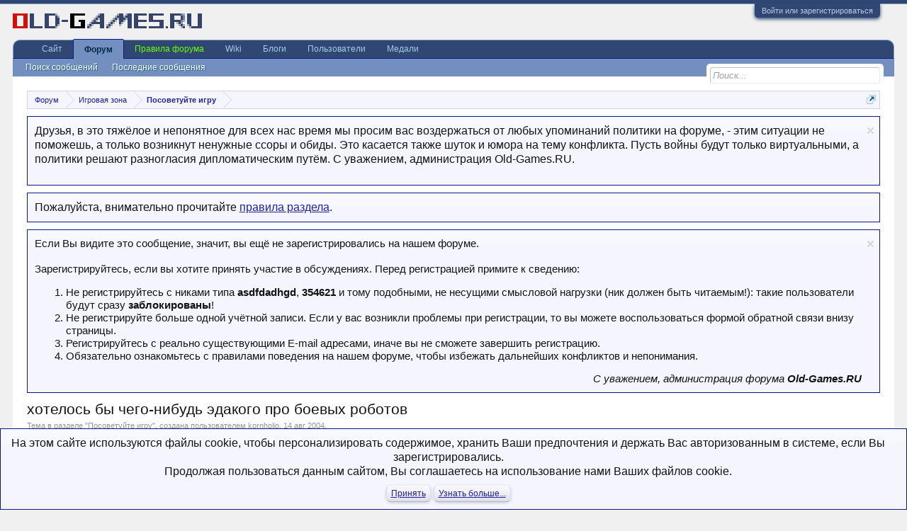

--- FILE ---
content_type: text/html; charset=UTF-8
request_url: https://www.old-games.ru/forum/threads/xotelos-by-chego-nibud-ehdakogo-pro-boevyx-robotov.8556/
body_size: 20691
content:
<!DOCTYPE html>
<html id="XenForo" lang="ru-RU" dir="LTR" class="Public NoJs LoggedOut NoSidebar  Responsive" xmlns:fb="http://www.facebook.com/2008/fbml">
<head>

	<meta charset="utf-8" />
	<meta http-equiv="X-UA-Compatible" content="IE=Edge,chrome=1" />
	
		<meta name="viewport" content="width=device-width, initial-scale=1" />
	
	
		<base href="https://www.old-games.ru/forum/" />
	

	<title>хотелось бы чего-нибудь эдакого про боевых роботов | Форум Old-Games.RU. Всё о старых играх</title>
	
	<noscript><style>.JsOnly, .jsOnly { display: none !important; }</style></noscript>
	<link rel="stylesheet" href="css.php?css=xenforo,form,public&amp;style=3&amp;dir=LTR&amp;d=1768510264" />
	<link rel="stylesheet" href="css.php?css=bb_code,external_accounts,facebook,google,login_bar,message,message_user_info,nat_public_css,nflj_ubs_tab_links,notices,panel_scroller,steam_login_bar,thread_view,twitter&amp;style=3&amp;dir=LTR&amp;d=1768510264" />


	
	
	<link href="//maxcdn.bootstrapcdn.com/font-awesome/4.7.0/css/font-awesome.min.css" rel="stylesheet">
	
	<link rel="apple-touch-icon" href="https://www.old-games.ru/img/small_og_logo.png" />
	<link rel="alternate" type="application/rss+xml" title="RSS-лента для Форум Old-Games.RU. Всё о старых играх" href="forums/-/index.rss" />
	
	
	<link rel="canonical" href="https://www.old-games.ru/forum/threads/xotelos-by-chego-nibud-ehdakogo-pro-boevyx-robotov.8556/" />
	<meta name="description" content="посоветуйте плз что-нибудь в духе Mechwarrior или Mechcommander, симулятор боевого робота.
и ещё:может, кто знает какие-нибудь стратегии, где можно..." />	<meta property="og:site_name" content="Форум Old-Games.RU. Всё о старых играх" />
	<meta property="og:image" content="https://www.old-games.ru/forum/data/avatars/m/17/17260.jpg?1434066017" />
	<meta property="og:image" content="https://www.old-games.ru/img/small_og_logo.png" />
	<meta property="og:type" content="article" />
	<meta property="og:url" content="https://www.old-games.ru/forum/threads/xotelos-by-chego-nibud-ehdakogo-pro-boevyx-robotov.8556/" />
	<meta property="og:title" content="хотелось бы чего-нибудь эдакого про боевых роботов" />
	<meta property="og:description" content="посоветуйте плз что-нибудь в духе Mechwarrior или Mechcommander, симулятор боевого робота.
и ещё:может, кто знает какие-нибудь стратегии, где можно..." />
	
	<meta property="fb:app_id" content="101124183293739" />
	

</head>

<body class="node29 node60 SelectQuotable">



	

<div id="loginBar">
	<div class="pageWidth">
		<div class="pageContent">	
			<h3 id="loginBarHandle">
				<label for="LoginControl"><a href="login/" class="concealed noOutline">Войти или зарегистрироваться</a></label>
			</h3>
			
			<span class="helper"></span>

			
		</div>
	</div>
</div>


<div id="headerMover">
	<div id="headerProxy"></div>

<div id="content" class="thread_view">
	<div class="pageWidth">
		<div class="pageContent">
			<!-- main content area -->
			
			
			
			
						
						
						
						
						<div class="breadBoxTop ">
							
							

<nav>
	
		
			
				
			
		
			
				
			
		
	

	<fieldset class="breadcrumb">
		<a href="misc/quick-navigation-menu?selected=node-29" class="OverlayTrigger jumpMenuTrigger" data-cacheOverlay="true" title="Открыть быструю навигацию"><!--Перейти к...--></a>
			
		<div class="boardTitle"><strong>Форум Old-Games.RU. Всё о старых играх</strong></div>
		
		<span class="crumbs">
			
			
			
				<span class="crust selectedTabCrumb" itemscope="itemscope" itemtype="http://data-vocabulary.org/Breadcrumb">
					<a href="https://www.old-games.ru/forum/" class="crumb" rel="up" itemprop="url"><span itemprop="title">Форум</span></a>
					<span class="arrow"><span>&gt;</span></span>
				</span>
			
			
			
				
					<span class="crust" itemscope="itemscope" itemtype="http://data-vocabulary.org/Breadcrumb">
						<a href="https://www.old-games.ru/forum/#igrovaja-zona.60" class="crumb" rel="up" itemprop="url"><span itemprop="title">Игровая зона</span></a>
						<span class="arrow"><span>&gt;</span></span>
					</span>
				
					<span class="crust" itemscope="itemscope" itemtype="http://data-vocabulary.org/Breadcrumb">
						<a href="https://www.old-games.ru/forum/forums/posovetujte-igru.29/" class="crumb" rel="up" itemprop="url"><span itemprop="title">Посоветуйте игру</span></a>
						<span class="arrow"><span>&gt;</span></span>
					</span>
				
			
		</span>
	</fieldset>
</nav>
						</div>
						
						
						
					
						<!--[if lt IE 8]>
							<p class="importantMessage">Вы используете устаревший браузер. Этот и другие сайты могут отображаться в нём некорректно.<br />Необходимо обновить браузер или попробовать использовать <a href="https://www.google.com/chrome/browser/" target="_blank">другой</a>.</p>
						<![endif]-->

						
						
	

		

		
		

		<div class="PanelScrollerOff Notices" data-vertical="1" data-speed="400" data-interval="4000">
			<div class="scrollContainer">
				<div class="PanelContainer">
					<ol class="Panels">
						
							<li class="panel Notice DismissParent notice_24 " data-notice="24">
	
	<div class="baseHtml noticeContent"><p>Друзья, в это тяжёлое и непонятное для всех нас время мы просим вас воздержаться от любых упоминаний политики на форуме, - этим ситуации не поможешь, а только возникнут ненужные ссоры и обиды. Это касается также шуток и юмора на тему конфликта. Пусть войны будут только виртуальными, а политики решают разногласия дипломатическим путём. С уважением, администрация Old-Games.RU.</p></div>
	
	
		<a href="account/dismiss-notice?notice_id=24"
			title="Скрыть объявление" class="DismissCtrl Tooltip" data-cookie-duration="0" data-offsetx="7" data-tipclass="flipped">Скрыть объявление</a>
</li>
						
							<li class="panel Notice DismissParent notice_21 " data-notice="21">
	
	<div class="baseHtml noticeContent">Пожалуйста, внимательно прочитайте <a href="/forum/threads/pravila-razdelov.68535/">правила раздела</a>.</div>
	
	
</li>
						
							<li class="panel Notice DismissParent notice_1 " data-notice="1">
	
	<div class="baseHtml noticeContent"><div style="font-size:11pt">Если Вы видите это сообщение, значит, вы ещё не зарегистрировались на нашем форуме.<br><br>
Зарегистрируйтесь, если вы хотите принять участие в обсуждениях. Перед регистрацией примите к сведению:</b><br>
<ol>
<li>Не регистрируйтесь с никами типа <b>asdfdadhgd</b>, <b>354621</b> и тому подобными, не несущими смысловой нагрузки (ник должен быть читаемым!): такие пользователи будут сразу <b>заблокированы</b>!</li>
<li>Не регистрируйте больше одной учётной записи. Если у вас возникли проблемы при регистрации, то вы можете воспользоваться формой обратной связи внизу страницы.</li>
<li>Регистрируйтесь с реально существующими E-mail адресами, иначе вы не сможете завершить регистрацию.</li>
<li> Обязательно ознакомьтесь с правилами поведения на нашем форуме, чтобы избежать дальнейших конфликтов и непонимания.</li>
</ol>
<div style="text-align: right;"><i>С уважением, администрация форума <b>Old-Games.RU</b></i></div></div></div>
	
	
		<a href="account/dismiss-notice?notice_id=1"
			title="Скрыть объявление" class="DismissCtrl Tooltip" data-cookie-duration="0" data-offsetx="7" data-tipclass="flipped">Скрыть объявление</a>
</li>
						
					</ol>
				</div>
			</div>

			
		</div>

	

	
						
						
						
						
												
							<!-- h1 title, description -->
							<div class="titleBar">
								
								<h1>хотелось бы чего-нибудь эдакого про боевых роботов</h1>
								
								<p id="pageDescription" class="muted ">
	Тема в разделе "<a href="forums/posovetujte-igru.29/">Посоветуйте игру</a>", создана пользователем <a href="members/kornholio.17260/" class="username" dir="auto">kornholio</a>, <a href="threads/xotelos-by-chego-nibud-ehdakogo-pro-boevyx-robotov.8556/"><span class="DateTime" title="14 авг 2004 в 22:27">14 авг 2004</span></a>.
</p>
							</div>
						
						
						
						
						
						<!-- main template -->
						




























	






<div class="pageNavLinkGroup">
	<div class="linkGroup SelectionCountContainer">
		
		


	</div>

	
</div>






<form action="inline-mod/post/switch" method="post"
	class="InlineModForm section"
	data-cookieName="posts"
	data-controls="#InlineModControls"
	data-imodOptions="#ModerationSelect option">

	<ol class="messageList" id="messageList">
		
			
				


<li id="post-97857" class="message   " data-author="kornholio">

	

<div class="messageUserInfo">	
<div class="messageUserBlock ">

		<h3 class="userText aboveAvatar">
			<a href="members/kornholio.17260/" class="username" dir="auto" itemprop="name"><span class="style25"><span class="style25">kornholio</span></span></a>
			

		</h3>

	

		<div class="avatarHolder">
			<span class="helper"></span>
			<a href="members/kornholio.17260/" class="avatar Av17260m" data-avatarhtml="true"><img src="data/avatars/m/17/17260.jpg?1434066017" width="96" height="96" alt="kornholio" /></a>

			
			<!-- slot: message_user_info_avatar -->
		</div>
	






	

		<h3 class="userText">

			
			<!-- slot: message_user_info_text -->
		</h3>
	




		
	
    
    
    

		<div class="extraUserInfo">
			
			

				
					<dl class="pairsJustified">
						<dt>Регистрация:</dt>
						<dd>12 ноя 2003</dd>
					</dl>
				
				
				
					<dl class="pairsJustified">
						<dt>Сообщения:</dt>
						<dd><a href="search/member?user_id=17260" class="concealed" rel="nofollow">383</a></dd>
					</dl>
				
				
				
				
				
			
				
				
				
				
				
			
				
							
			


	


			
			
			
		</div>

		


	<span class="arrow"><span></span></span>
</div>
</div>

	<div class="messageInfo primaryContent">
		
		
		
		
		
		
        
    
    
<div class="messageContent">		
			<article>
				<blockquote class="messageText SelectQuoteContainer ugc baseHtml">
					


					посоветуйте плз что-нибудь в духе Mechwarrior или Mechcommander, симулятор боевого робота.<br />
и ещё:может, кто знает какие-нибудь стратегии, где можно самому дезигнить юнитов?(наподобие War Inc.)<br />
только не космические! <img src="styles/default/old-games/smilies/smile.gif" class="mceSmilie" alt=":)" title="Smile    :)" />  дезигнить крейсера и фрегаты я уже устал <img src="styles/default/old-games/smilies/biggrin.gif" class="mceSmilie" alt=":D" title="Biggrin    :D" />
					<div class="messageTextEndMarker">&nbsp;</div>
				</blockquote>
			</article>
			
			
		</div>
		
		
		
		
		
		
		
				
		<div class="messageMeta ToggleTriggerAnchor">
			
			<div class="privateControls">
				
				<span class="item muted">
					<span class="authorEnd"><a href="members/kornholio.17260/" class="username author" dir="auto">kornholio</a>,</span>
					<a href="threads/xotelos-by-chego-nibud-ehdakogo-pro-boevyx-robotov.8556/" title="Постоянная ссылка" class="datePermalink"><span class="DateTime" title="14 авг 2004 в 22:27">14 авг 2004</span></a>
				</span>
				
				
				
				
				
				
				
				
				
                                
                                
				
				
			</div>
			
			<div class="publicControls">
				<a href="threads/xotelos-by-chego-nibud-ehdakogo-pro-boevyx-robotov.8556/" title="Постоянная ссылка" class="item muted postNumber hashPermalink OverlayTrigger" data-href="posts/97857/permalink">#1</a>
				
				
				
				
			</div>
		</div>
	
		
		<div id="likes-post-97857"></div>
	</div>

	
	
	
	
</li>



			
		
			
				


<li id="post-97863" class="message   " data-author="Semi-bit">

	

<div class="messageUserInfo">	
<div class="messageUserBlock ">

		<h3 class="userText aboveAvatar">
			<a href="members/semi-bit.17615/" class="username" dir="auto" itemprop="name">Semi-bit</a>
			

		</h3>

	

		<div class="avatarHolder">
			<span class="helper"></span>
			<a href="members/semi-bit.17615/" class="avatar Av17615m" data-avatarhtml="true"><img src="data/avatars/m/17/17615.jpg?1434066026" width="96" height="96" alt="Semi-bit" /></a>

			
			<!-- slot: message_user_info_avatar -->
		</div>
	






	

		<h3 class="userText">

			
			<!-- slot: message_user_info_text -->
		</h3>
	




		
	
    
    
    

		<div class="extraUserInfo">
			
			

				
					<dl class="pairsJustified">
						<dt>Регистрация:</dt>
						<dd>3 июл 2004</dd>
					</dl>
				
				
				
					<dl class="pairsJustified">
						<dt>Сообщения:</dt>
						<dd><a href="search/member?user_id=17615" class="concealed" rel="nofollow">41</a></dd>
					</dl>
				
				
				
				
				
			
				
				
				
				
				
			
				
							
			


	


			
			
			
		</div>

		


	<span class="arrow"><span></span></span>
</div>
</div>

	<div class="messageInfo primaryContent">
		
		
		
		
		
		
        
    
    
<div class="messageContent">		
			<article>
				<blockquote class="messageText SelectQuoteContainer ugc baseHtml">
					


					Сybernator - ходишь, летаешь, стреляешь (насчёт похожести на Mech&#039;и не знаю). Vectorman, B. O. B. - такие же.<br />
<br />
Вот ещё на Desert Strike, только с роботами, что-то похожее было... Вспомню, как называлось, - укажу.
					<div class="messageTextEndMarker">&nbsp;</div>
				</blockquote>
			</article>
			
			
		</div>
		
		
		
		
		
		
		
				
		<div class="messageMeta ToggleTriggerAnchor">
			
			<div class="privateControls">
				
				<span class="item muted">
					<span class="authorEnd"><a href="members/semi-bit.17615/" class="username author" dir="auto">Semi-bit</a>,</span>
					<a href="threads/xotelos-by-chego-nibud-ehdakogo-pro-boevyx-robotov.8556/#post-97863" title="Постоянная ссылка" class="datePermalink"><span class="DateTime" title="15 авг 2004 в 00:17">15 авг 2004</span></a>
				</span>
				
				
				
				
				
				
				
				
				
                                
                                
				
				
			</div>
			
			<div class="publicControls">
				<a href="threads/xotelos-by-chego-nibud-ehdakogo-pro-boevyx-robotov.8556/#post-97863" title="Постоянная ссылка" class="item muted postNumber hashPermalink OverlayTrigger" data-href="posts/97863/permalink">#2</a>
				
				
				
				
			</div>
		</div>
	
		
		<div id="likes-post-97863"></div>
	</div>

	
	
	
	
</li>

			
		
			
				


<li id="post-97864" class="message   " data-author="Aleosha">

	

<div class="messageUserInfo">	
<div class="messageUserBlock ">

		<h3 class="userText aboveAvatar">
			<a href="members/aleosha.16145/" class="username" dir="auto" itemprop="name">Aleosha</a>
			<em class="userTitle" itemprop="title">Администратор</em>

		</h3>

	

		<div class="avatarHolder">
			<span class="helper"></span>
			<a href="members/aleosha.16145/" class="avatar Av16145m" data-avatarhtml="true"><img src="data/avatars/m/16/16145.jpg?1434066017" width="96" height="96" alt="Aleosha" /></a>

			
			<!-- slot: message_user_info_avatar -->
		</div>
	






	

		<h3 class="userText">

			<em class="userBanner bannerOrange wrapped" itemprop="title"><span class="before"></span><strong>Legacy</strong><span class="after"></span></em>
			<!-- slot: message_user_info_text -->
		</h3>
	




		
	
    
    
    

		<div class="extraUserInfo">
			
			

				
					<dl class="pairsJustified">
						<dt>Регистрация:</dt>
						<dd>28 дек 2001</dd>
					</dl>
				
				
				
					<dl class="pairsJustified">
						<dt>Сообщения:</dt>
						<dd><a href="search/member?user_id=16145" class="concealed" rel="nofollow">3.363</a></dd>
					</dl>
				
				
				
				
				
			
				
				
				
				
				
			
				
							
			


	
	<div class="medals">
		
		
		
			<a href="members/aleosha.16145/medals"
			   class="OverlayTrigger Tooltip"
			   title="Орден Заслуженного Олдгеймера, Присуждён: 5 окт 2012"
			   data-offsetX="-12"
			   data-offsetY="-6"
			   style="display: inline-block"><img src="data/medal/4_1434074438t.jpg" class="size-t" width="12" height="12" /></a>
		
		
	</div>



			
			
			
		</div>

		


	<span class="arrow"><span></span></span>
</div>
</div>

	<div class="messageInfo primaryContent">
		
		
		
		
		
		
        
    
    
<div class="messageContent">		
			<article>
				<blockquote class="messageText SelectQuoteContainer ugc baseHtml">
					


					Mech симуляторы - Iron Assault, G-Nome, EarthSiege 1/2/Starsiege. <br />
<br />
Дизайн юнитов - Earth 2150, Warzone 2100, частично в KKnD 2, частично в Battlezone 2.
					<div class="messageTextEndMarker">&nbsp;</div>
				</blockquote>
			</article>
			
			
		</div>
		
		
		
		
		
		
		
				
		<div class="messageMeta ToggleTriggerAnchor">
			
			<div class="privateControls">
				
				<span class="item muted">
					<span class="authorEnd"><a href="members/aleosha.16145/" class="username author" dir="auto">Aleosha</a>,</span>
					<a href="threads/xotelos-by-chego-nibud-ehdakogo-pro-boevyx-robotov.8556/#post-97864" title="Постоянная ссылка" class="datePermalink"><span class="DateTime" title="15 авг 2004 в 00:58">15 авг 2004</span></a>
				</span>
				
				
				
				
				
				
				
				
				
                                
                                
				
				
			</div>
			
			<div class="publicControls">
				<a href="threads/xotelos-by-chego-nibud-ehdakogo-pro-boevyx-robotov.8556/#post-97864" title="Постоянная ссылка" class="item muted postNumber hashPermalink OverlayTrigger" data-href="posts/97864/permalink">#3</a>
				
				
				
				
			</div>
		</div>
	
		
		<div id="likes-post-97864"></div>
	</div>

	
	
	
	
</li>

			
		
			
				


<li id="post-97877" class="message   " data-author="kornholio">

	

<div class="messageUserInfo">	
<div class="messageUserBlock ">

		<h3 class="userText aboveAvatar">
			<a href="members/kornholio.17260/" class="username" dir="auto" itemprop="name"><span class="style25"><span class="style25">kornholio</span></span></a>
			

		</h3>

	

		<div class="avatarHolder">
			<span class="helper"></span>
			<a href="members/kornholio.17260/" class="avatar Av17260m" data-avatarhtml="true"><img src="data/avatars/m/17/17260.jpg?1434066017" width="96" height="96" alt="kornholio" /></a>

			
			<!-- slot: message_user_info_avatar -->
		</div>
	






	

		<h3 class="userText">

			
			<!-- slot: message_user_info_text -->
		</h3>
	




		
	
    
    
    

		<div class="extraUserInfo">
			
			

				
					<dl class="pairsJustified">
						<dt>Регистрация:</dt>
						<dd>12 ноя 2003</dd>
					</dl>
				
				
				
					<dl class="pairsJustified">
						<dt>Сообщения:</dt>
						<dd><a href="search/member?user_id=17260" class="concealed" rel="nofollow">383</a></dd>
					</dl>
				
				
				
				
				
			
				
				
				
				
				
			
				
							
			


	


			
			
			
		</div>

		


	<span class="arrow"><span></span></span>
</div>
</div>

	<div class="messageInfo primaryContent">
		
		
		
		
		
		
        
    
    
<div class="messageContent">		
			<article>
				<blockquote class="messageText SelectQuoteContainer ugc baseHtml">
					


					Iron Assault у мя заглючил, G-Nome мне понравился, хотя довольно сложный имхо.<br />
буду искать-выкачивать Siege&#039;ы.  <img src="styles/default/old-games/smilies/smile.gif" class="mceSmilie" alt=":)" title="Smile    :)" />
					<div class="messageTextEndMarker">&nbsp;</div>
				</blockquote>
			</article>
			
			
		</div>
		
		
		
		
		
		
		
				
		<div class="messageMeta ToggleTriggerAnchor">
			
			<div class="privateControls">
				
				<span class="item muted">
					<span class="authorEnd"><a href="members/kornholio.17260/" class="username author" dir="auto">kornholio</a>,</span>
					<a href="threads/xotelos-by-chego-nibud-ehdakogo-pro-boevyx-robotov.8556/#post-97877" title="Постоянная ссылка" class="datePermalink"><span class="DateTime" title="15 авг 2004 в 16:31">15 авг 2004</span></a>
				</span>
				
				
				
				
				
				
				
				
				
                                
                                
				
				
			</div>
			
			<div class="publicControls">
				<a href="threads/xotelos-by-chego-nibud-ehdakogo-pro-boevyx-robotov.8556/#post-97877" title="Постоянная ссылка" class="item muted postNumber hashPermalink OverlayTrigger" data-href="posts/97877/permalink">#4</a>
				
				
				
				
			</div>
		</div>
	
		
		<div id="likes-post-97877"></div>
	</div>

	
	
	
	
</li>

			
		
			
				


<li id="post-97880" class="message  staff " data-author="SAS">

	

<div class="messageUserInfo">	
<div class="messageUserBlock ">

		<h3 class="userText aboveAvatar">
			<a href="members/sas.16874/" class="username" dir="auto" itemprop="name"><span class="style3"><span class="style3">SAS</span></span></a>
			<em class="userTitle" itemprop="title">io.sys</em>

		</h3>

	

		<div class="avatarHolder">
			<span class="helper"></span>
			<a href="members/sas.16874/" class="avatar Av16874m" data-avatarhtml="true"><img src="data/avatars/m/16/16874.jpg?1706859780" width="96" height="96" alt="SAS" /></a>

			
			<!-- slot: message_user_info_avatar -->
		</div>
	






	

		<h3 class="userText">

			<em class="userBanner bannerDarkRed wrapped" itemprop="title"><span class="before"></span><strong>Администратор</strong><span class="after"></span></em>
			<!-- slot: message_user_info_text -->
		</h3>
	




		
	
    
    
    

		<div class="extraUserInfo">
			
			

				
					<dl class="pairsJustified">
						<dt>Регистрация:</dt>
						<dd>8 июл 2003</dd>
					</dl>
				
				
				
					<dl class="pairsJustified">
						<dt>Сообщения:</dt>
						<dd><a href="search/member?user_id=16874" class="concealed" rel="nofollow">19.836</a></dd>
					</dl>
				
				
				
				
				
			
				
				
				
				
				
			
				
							
			


	


			
			
			
		</div>

		


	<span class="arrow"><span></span></span>
</div>
</div>

	<div class="messageInfo primaryContent">
		
		
		
		
		
		
        
    
    
<div class="messageContent">		
			<article>
				<blockquote class="messageText SelectQuoteContainer ugc baseHtml">
					


					Можешь еще попробовать поискать Terra Nova - такая старенькая игрушка, года 96-97 <img src="styles/default/old-games/smilies/smile.gif" class="mceSmilie" alt=":)" title="Smile    :)" /> тоже про боевых роботов. Ну и конечно Heavy Gear 1 и 2.
					<div class="messageTextEndMarker">&nbsp;</div>
				</blockquote>
			</article>
			
			
		</div>
		
		
		
		
		
		
		
				
		<div class="messageMeta ToggleTriggerAnchor">
			
			<div class="privateControls">
				
				<span class="item muted">
					<span class="authorEnd"><a href="members/sas.16874/" class="username author" dir="auto">SAS</a>,</span>
					<a href="threads/xotelos-by-chego-nibud-ehdakogo-pro-boevyx-robotov.8556/#post-97880" title="Постоянная ссылка" class="datePermalink"><span class="DateTime" title="15 авг 2004 в 16:57">15 авг 2004</span></a>
				</span>
				
				
				
				
				
				
				
				
				
                                
                                
				
				
			</div>
			
			<div class="publicControls">
				<a href="threads/xotelos-by-chego-nibud-ehdakogo-pro-boevyx-robotov.8556/#post-97880" title="Постоянная ссылка" class="item muted postNumber hashPermalink OverlayTrigger" data-href="posts/97880/permalink">#5</a>
				
				
				
				
			</div>
		</div>
	
		
		<div id="likes-post-97880"></div>
	</div>

	
	
	
	
</li>

			
		
			
				


<li id="post-97889" class="message   " data-author="kornholio">

	

<div class="messageUserInfo">	
<div class="messageUserBlock ">

		<h3 class="userText aboveAvatar">
			<a href="members/kornholio.17260/" class="username" dir="auto" itemprop="name"><span class="style25"><span class="style25">kornholio</span></span></a>
			

		</h3>

	

		<div class="avatarHolder">
			<span class="helper"></span>
			<a href="members/kornholio.17260/" class="avatar Av17260m" data-avatarhtml="true"><img src="data/avatars/m/17/17260.jpg?1434066017" width="96" height="96" alt="kornholio" /></a>

			
			<!-- slot: message_user_info_avatar -->
		</div>
	






	

		<h3 class="userText">

			
			<!-- slot: message_user_info_text -->
		</h3>
	




		
	
    
    
    

		<div class="extraUserInfo">
			
			

				
					<dl class="pairsJustified">
						<dt>Регистрация:</dt>
						<dd>12 ноя 2003</dd>
					</dl>
				
				
				
					<dl class="pairsJustified">
						<dt>Сообщения:</dt>
						<dd><a href="search/member?user_id=17260" class="concealed" rel="nofollow">383</a></dd>
					</dl>
				
				
				
				
				
			
				
				
				
				
				
			
				
							
			


	


			
			
			
		</div>

		


	<span class="arrow"><span></span></span>
</div>
</div>

	<div class="messageInfo primaryContent">
		
		
		
		
		
		
        
    
    
<div class="messageContent">		
			<article>
				<blockquote class="messageText SelectQuoteContainer ugc baseHtml">
					


					а у уважаемого Aleosha&#039;ы искомой Terra Nova не найдется? <img src="styles/default/old-games/smilies/rolleyes.gif" class="mceSmilie" alt=":rolleyes:" title="Rolleyes    :rolleyes:" /> <br />
и, возможно, он снизойдет до моей просьбы и выложит её на сайт, когда(и если)  будет такая возможность?  <img src="styles/default/old-games/smilies/unsure.gif" class="mceSmilie" alt=":unsure:" title="Unsure    :unsure:" />
					<div class="messageTextEndMarker">&nbsp;</div>
				</blockquote>
			</article>
			
			
		</div>
		
		
		
		
		
		
		
				
		<div class="messageMeta ToggleTriggerAnchor">
			
			<div class="privateControls">
				
				<span class="item muted">
					<span class="authorEnd"><a href="members/kornholio.17260/" class="username author" dir="auto">kornholio</a>,</span>
					<a href="threads/xotelos-by-chego-nibud-ehdakogo-pro-boevyx-robotov.8556/#post-97889" title="Постоянная ссылка" class="datePermalink"><span class="DateTime" title="16 авг 2004 в 01:58">16 авг 2004</span></a>
				</span>
				
				
				
				
				
				
				
				
				
                                
                                
				
				
			</div>
			
			<div class="publicControls">
				<a href="threads/xotelos-by-chego-nibud-ehdakogo-pro-boevyx-robotov.8556/#post-97889" title="Постоянная ссылка" class="item muted postNumber hashPermalink OverlayTrigger" data-href="posts/97889/permalink">#6</a>
				
				
				
				
			</div>
		</div>
	
		
		<div id="likes-post-97889"></div>
	</div>

	
	
	
	
</li>

			
		
			
				


<li id="post-97894" class="message   " data-author="Aleosha">

	

<div class="messageUserInfo">	
<div class="messageUserBlock ">

		<h3 class="userText aboveAvatar">
			<a href="members/aleosha.16145/" class="username" dir="auto" itemprop="name">Aleosha</a>
			<em class="userTitle" itemprop="title">Администратор</em>

		</h3>

	

		<div class="avatarHolder">
			<span class="helper"></span>
			<a href="members/aleosha.16145/" class="avatar Av16145m" data-avatarhtml="true"><img src="data/avatars/m/16/16145.jpg?1434066017" width="96" height="96" alt="Aleosha" /></a>

			
			<!-- slot: message_user_info_avatar -->
		</div>
	






	

		<h3 class="userText">

			<em class="userBanner bannerOrange wrapped" itemprop="title"><span class="before"></span><strong>Legacy</strong><span class="after"></span></em>
			<!-- slot: message_user_info_text -->
		</h3>
	




		
	
    
    
    

		<div class="extraUserInfo">
			
			

				
					<dl class="pairsJustified">
						<dt>Регистрация:</dt>
						<dd>28 дек 2001</dd>
					</dl>
				
				
				
					<dl class="pairsJustified">
						<dt>Сообщения:</dt>
						<dd><a href="search/member?user_id=16145" class="concealed" rel="nofollow">3.363</a></dd>
					</dl>
				
				
				
				
				
			
				
				
				
				
				
			
				
							
			


	
	<div class="medals">
		
		
		
			<a href="members/aleosha.16145/medals"
			   class="OverlayTrigger Tooltip"
			   title="Орден Заслуженного Олдгеймера, Присуждён: 5 окт 2012"
			   data-offsetX="-12"
			   data-offsetY="-6"
			   style="display: inline-block"><img src="data/medal/4_1434074438t.jpg" class="size-t" width="12" height="12" /></a>
		
		
	</div>



			
			
			
		</div>

		


	<span class="arrow"><span></span></span>
</div>
</div>

	<div class="messageInfo primaryContent">
		
		
		
		
		
		
        
    
    
<div class="messageContent">		
			<article>
				<blockquote class="messageText SelectQuoteContainer ugc baseHtml">
					


					<a href="http://www.old-games.ru/game/?id=168" class="internalLink">http://www.old-games.ru/game/?id=168</a>
					<div class="messageTextEndMarker">&nbsp;</div>
				</blockquote>
			</article>
			
			
		</div>
		
		
		
		
		
		
		
				
		<div class="messageMeta ToggleTriggerAnchor">
			
			<div class="privateControls">
				
				<span class="item muted">
					<span class="authorEnd"><a href="members/aleosha.16145/" class="username author" dir="auto">Aleosha</a>,</span>
					<a href="threads/xotelos-by-chego-nibud-ehdakogo-pro-boevyx-robotov.8556/#post-97894" title="Постоянная ссылка" class="datePermalink"><span class="DateTime" title="16 авг 2004 в 09:06">16 авг 2004</span></a>
				</span>
				
				
				
				
				
				
				
				
				
                                
                                
				
				
			</div>
			
			<div class="publicControls">
				<a href="threads/xotelos-by-chego-nibud-ehdakogo-pro-boevyx-robotov.8556/#post-97894" title="Постоянная ссылка" class="item muted postNumber hashPermalink OverlayTrigger" data-href="posts/97894/permalink">#7</a>
				
				
				
				
			</div>
		</div>
	
		
		<div id="likes-post-97894"></div>
	</div>

	
	
	
	
</li>

			
		
			
				


<li id="post-97904" class="message   " data-author="kornholio">

	

<div class="messageUserInfo">	
<div class="messageUserBlock ">

		<h3 class="userText aboveAvatar">
			<a href="members/kornholio.17260/" class="username" dir="auto" itemprop="name"><span class="style25"><span class="style25">kornholio</span></span></a>
			

		</h3>

	

		<div class="avatarHolder">
			<span class="helper"></span>
			<a href="members/kornholio.17260/" class="avatar Av17260m" data-avatarhtml="true"><img src="data/avatars/m/17/17260.jpg?1434066017" width="96" height="96" alt="kornholio" /></a>

			
			<!-- slot: message_user_info_avatar -->
		</div>
	






	

		<h3 class="userText">

			
			<!-- slot: message_user_info_text -->
		</h3>
	




		
	
    
    
    

		<div class="extraUserInfo">
			
			

				
					<dl class="pairsJustified">
						<dt>Регистрация:</dt>
						<dd>12 ноя 2003</dd>
					</dl>
				
				
				
					<dl class="pairsJustified">
						<dt>Сообщения:</dt>
						<dd><a href="search/member?user_id=17260" class="concealed" rel="nofollow">383</a></dd>
					</dl>
				
				
				
				
				
			
				
				
				
				
				
			
				
							
			


	


			
			
			
		</div>

		


	<span class="arrow"><span></span></span>
</div>
</div>

	<div class="messageInfo primaryContent">
		
		
		
		
		
		
        
    
    
<div class="messageContent">		
			<article>
				<blockquote class="messageText SelectQuoteContainer ugc baseHtml">
					


					2Aleosha<br />
хы <img src="styles/default/old-games/smilies/huh.gif" class="mceSmilie" alt=":huh:" title="Huh    :huh:" /> туплю <img src="styles/default/old-games/smilies/ohmy.gif" class="mceSmilie" alt=":o" title="Ohmy    :o" /> cпасибо за терпимость к таким, как я. <img src="styles/default/old-games/smilies/tongue.gif" class="mceSmilie" alt=":p" title="Tongue    :p" />h34r: <br />
ещё вопрос : есть ли у вас адд-оны на мехвариор 2,3(2-Mercenaries(Ghost bear legacy у меня есть), 3-Pirate&#039;s moon, если не ошибаюсь), которые совместимы с рип-версиями мехваров?и соответственно, могут ли они быть выложены на сайт?  <img src="styles/default/old-games/smilies/unsure.gif" class="mceSmilie" alt=":unsure:" title="Unsure    :unsure:" />
					<div class="messageTextEndMarker">&nbsp;</div>
				</blockquote>
			</article>
			
			
		</div>
		
		
		
		
		
		
		
				
		<div class="messageMeta ToggleTriggerAnchor">
			
			<div class="privateControls">
				
				<span class="item muted">
					<span class="authorEnd"><a href="members/kornholio.17260/" class="username author" dir="auto">kornholio</a>,</span>
					<a href="threads/xotelos-by-chego-nibud-ehdakogo-pro-boevyx-robotov.8556/#post-97904" title="Постоянная ссылка" class="datePermalink"><span class="DateTime" title="16 авг 2004 в 14:57">16 авг 2004</span></a>
				</span>
				
				
				
				
				
				
				
				
				
                                
                                
				
				
			</div>
			
			<div class="publicControls">
				<a href="threads/xotelos-by-chego-nibud-ehdakogo-pro-boevyx-robotov.8556/#post-97904" title="Постоянная ссылка" class="item muted postNumber hashPermalink OverlayTrigger" data-href="posts/97904/permalink">#8</a>
				
				
				
				
			</div>
		</div>
	
		
		<div id="likes-post-97904"></div>
	</div>

	
	
	
	
</li>

			
		
			
				


<li id="post-97906" class="message   " data-author="Aleosha">

	

<div class="messageUserInfo">	
<div class="messageUserBlock ">

		<h3 class="userText aboveAvatar">
			<a href="members/aleosha.16145/" class="username" dir="auto" itemprop="name">Aleosha</a>
			<em class="userTitle" itemprop="title">Администратор</em>

		</h3>

	

		<div class="avatarHolder">
			<span class="helper"></span>
			<a href="members/aleosha.16145/" class="avatar Av16145m" data-avatarhtml="true"><img src="data/avatars/m/16/16145.jpg?1434066017" width="96" height="96" alt="Aleosha" /></a>

			
			<!-- slot: message_user_info_avatar -->
		</div>
	






	

		<h3 class="userText">

			<em class="userBanner bannerOrange wrapped" itemprop="title"><span class="before"></span><strong>Legacy</strong><span class="after"></span></em>
			<!-- slot: message_user_info_text -->
		</h3>
	




		
	
    
    
    

		<div class="extraUserInfo">
			
			

				
					<dl class="pairsJustified">
						<dt>Регистрация:</dt>
						<dd>28 дек 2001</dd>
					</dl>
				
				
				
					<dl class="pairsJustified">
						<dt>Сообщения:</dt>
						<dd><a href="search/member?user_id=16145" class="concealed" rel="nofollow">3.363</a></dd>
					</dl>
				
				
				
				
				
			
				
				
				
				
				
			
				
							
			


	
	<div class="medals">
		
		
		
			<a href="members/aleosha.16145/medals"
			   class="OverlayTrigger Tooltip"
			   title="Орден Заслуженного Олдгеймера, Присуждён: 5 окт 2012"
			   data-offsetX="-12"
			   data-offsetY="-6"
			   style="display: inline-block"><img src="data/medal/4_1434074438t.jpg" class="size-t" width="12" height="12" /></a>
		
		
	</div>



			
			
			
		</div>

		


	<span class="arrow"><span></span></span>
</div>
</div>

	<div class="messageInfo primaryContent">
		
		
		
		
		
		
        
    
    
<div class="messageContent">		
			<article>
				<blockquote class="messageText SelectQuoteContainer ugc baseHtml">
					


					Mechwarrior 3: Pirate&#039;s Moon<br />
<a href="http://www.old-games.ru/game/?id=645" class="internalLink">http://www.old-games.ru/game/?id=645</a><br />
<br />
Еще есть Mechwarrior 2: Mercenaries. Насколько я помню, он сделан как standalone, так что о совместимости вопроса не идет.<br />
<br />
                    <br />
<br />
<br />
<br />
Last edited by Aleosha at Aug 16 2004, 03:46 PM
					<div class="messageTextEndMarker">&nbsp;</div>
				</blockquote>
			</article>
			
			
		</div>
		
		
		
		
		
		
		
				
		<div class="messageMeta ToggleTriggerAnchor">
			
			<div class="privateControls">
				
				<span class="item muted">
					<span class="authorEnd"><a href="members/aleosha.16145/" class="username author" dir="auto">Aleosha</a>,</span>
					<a href="threads/xotelos-by-chego-nibud-ehdakogo-pro-boevyx-robotov.8556/#post-97906" title="Постоянная ссылка" class="datePermalink"><span class="DateTime" title="16 авг 2004 в 17:45">16 авг 2004</span></a>
				</span>
				
				
				
				
				
				
				
				
				
                                
                                
				
				
			</div>
			
			<div class="publicControls">
				<a href="threads/xotelos-by-chego-nibud-ehdakogo-pro-boevyx-robotov.8556/#post-97906" title="Постоянная ссылка" class="item muted postNumber hashPermalink OverlayTrigger" data-href="posts/97906/permalink">#9</a>
				
				
				
				
			</div>
		</div>
	
		
		<div id="likes-post-97906"></div>
	</div>

	
	
	
	
</li>

			
		
			
				


<li id="post-97914" class="message   " data-author="MaxEd">

	

<div class="messageUserInfo">	
<div class="messageUserBlock ">

		<h3 class="userText aboveAvatar">
			<a href="members/maxed.17714/" class="username" dir="auto" itemprop="name"><span class="style28"><span class="style28">MaxEd</span></span></a>
			

		</h3>

	

		<div class="avatarHolder">
			<span class="helper"></span>
			<a href="members/maxed.17714/" class="avatar Av17714m" data-avatarhtml="true"><img src="data/avatars/m/17/17714.jpg?1434066026" width="96" height="96" alt="MaxEd" /></a>

			
			<!-- slot: message_user_info_avatar -->
		</div>
	






	

		<h3 class="userText">

			
			<!-- slot: message_user_info_text -->
		</h3>
	




		
	
    
    
    

		<div class="extraUserInfo">
			
			

				
					<dl class="pairsJustified">
						<dt>Регистрация:</dt>
						<dd>5 авг 2004</dd>
					</dl>
				
				
				
					<dl class="pairsJustified">
						<dt>Сообщения:</dt>
						<dd><a href="search/member?user_id=17714" class="concealed" rel="nofollow">1.006</a></dd>
					</dl>
				
				
				
				
				
			
				
				
				
				
				
			
				
							
			


	
	<div class="medals">
		
		
		
			<a href="members/maxed.17714/medals"
			   class="OverlayTrigger Tooltip"
			   title="Начинающий журналист, Присуждён: 7 май 2014"
			   data-offsetX="-12"
			   data-offsetY="-6"
			   style="display: inline-block"><img src="data/medal/48_1434073887t.jpg" class="size-t" width="12" height="12" /></a>
		
			<a href="members/maxed.17714/medals"
			   class="OverlayTrigger Tooltip"
			   title="Грамота &quot;Бинарные шестерёнки&quot;, Присуждён: 13 авг 2009"
			   data-offsetX="-12"
			   data-offsetY="-6"
			   style="display: inline-block"><img src="data/medal/19_1434074270t.jpg" class="size-t" width="12" height="12" /></a>
		
			<a href="members/maxed.17714/medals"
			   class="OverlayTrigger Tooltip"
			   title="Медаль им. Ивана Фёдорова, Присуждён: 10 ноя 2008"
			   data-offsetX="-12"
			   data-offsetY="-6"
			   style="display: inline-block"><img src="data/medal/8_1434073735t.jpg" class="size-t" width="12" height="12" /></a>
		
			<a href="members/maxed.17714/medals"
			   class="OverlayTrigger Tooltip"
			   title="Почётный труженик авторучки, Присуждён: 15 дек 2006"
			   data-offsetX="-12"
			   data-offsetY="-6"
			   style="display: inline-block"><img src="data/medal/2_1434073707t.jpg" class="size-t" width="12" height="12" /></a>
		
		
	</div>



			
			
			
		</div>

		


	<span class="arrow"><span></span></span>
</div>
</div>

	<div class="messageInfo primaryContent">
		
		
		
		
		
		
        
    
    
<div class="messageContent">		
			<article>
				<blockquote class="messageText SelectQuoteContainer ugc baseHtml">
					


					MW2: Mercs - это просто СУПЕР! Даже MW4:Mercs хуже (потому что там свободы меньше!). Очень советую.<br />
<br />
Небольшой warez request <img src="styles/default/old-games/smilies/smile.gif" class="mceSmilie" alt=":)" title="Smile    :)" /> У кого есть mech packs для MW4:Mercs - дайте, если можно?
					<div class="messageTextEndMarker">&nbsp;</div>
				</blockquote>
			</article>
			
			
		</div>
		
		
		
		
		
		
		
				
		<div class="messageMeta ToggleTriggerAnchor">
			
			<div class="privateControls">
				
				<span class="item muted">
					<span class="authorEnd"><a href="members/maxed.17714/" class="username author" dir="auto">MaxEd</a>,</span>
					<a href="threads/xotelos-by-chego-nibud-ehdakogo-pro-boevyx-robotov.8556/#post-97914" title="Постоянная ссылка" class="datePermalink"><span class="DateTime" title="16 авг 2004 в 21:20">16 авг 2004</span></a>
				</span>
				
				
				
				
				
				
				
				
				
                                
                                
				
				
			</div>
			
			<div class="publicControls">
				<a href="threads/xotelos-by-chego-nibud-ehdakogo-pro-boevyx-robotov.8556/#post-97914" title="Постоянная ссылка" class="item muted postNumber hashPermalink OverlayTrigger" data-href="posts/97914/permalink">#10</a>
				
				
				
				
			</div>
		</div>
	
		
		<div id="likes-post-97914"></div>
	</div>

	
	
	
	
</li>

			
		
			
				


<li id="post-97917" class="message   " data-author="kornholio">

	

<div class="messageUserInfo">	
<div class="messageUserBlock ">

		<h3 class="userText aboveAvatar">
			<a href="members/kornholio.17260/" class="username" dir="auto" itemprop="name"><span class="style25"><span class="style25">kornholio</span></span></a>
			

		</h3>

	

		<div class="avatarHolder">
			<span class="helper"></span>
			<a href="members/kornholio.17260/" class="avatar Av17260m" data-avatarhtml="true"><img src="data/avatars/m/17/17260.jpg?1434066017" width="96" height="96" alt="kornholio" /></a>

			
			<!-- slot: message_user_info_avatar -->
		</div>
	






	

		<h3 class="userText">

			
			<!-- slot: message_user_info_text -->
		</h3>
	




		
	
    
    
    

		<div class="extraUserInfo">
			
			

				
					<dl class="pairsJustified">
						<dt>Регистрация:</dt>
						<dd>12 ноя 2003</dd>
					</dl>
				
				
				
					<dl class="pairsJustified">
						<dt>Сообщения:</dt>
						<dd><a href="search/member?user_id=17260" class="concealed" rel="nofollow">383</a></dd>
					</dl>
				
				
				
				
				
			
				
				
				
				
				
			
				
							
			


	


			
			
			
		</div>

		


	<span class="arrow"><span></span></span>
</div>
</div>

	<div class="messageInfo primaryContent">
		
		
		
		
		
		
        
    
    
<div class="messageContent">		
			<article>
				<blockquote class="messageText SelectQuoteContainer ugc baseHtml">
					


					2Aleosha<br />
собссно о Mercs я тоже упомянул в своей просьбе. его тоже хотелось бы заполучить <img src="styles/default/old-games/smilies/smile.gif" class="mceSmilie" alt=":)" title="Smile    :)" /> <br />
и ещё:я посмотрел на сайте выложенную версию MW2:31st century combat, она весит 70 с чем-то мегов. я играл в рип, который в разложенном виде весил порядка 30 мб что ли, причем там был звук, голоса. хотелось бы узнать, что входит в выложенную тут версию(потому как думаю, качать её или нет).<br />
P.S. вселенная Battletech - это нечто!как игры, так и литература <img src="styles/default/old-games/smilies/cool.gif" class="mceSmilie" alt="B)" title="Cool    B)" />
					<div class="messageTextEndMarker">&nbsp;</div>
				</blockquote>
			</article>
			
			
		</div>
		
		
		
		
		
		
		
				
		<div class="messageMeta ToggleTriggerAnchor">
			
			<div class="privateControls">
				
				<span class="item muted">
					<span class="authorEnd"><a href="members/kornholio.17260/" class="username author" dir="auto">kornholio</a>,</span>
					<a href="threads/xotelos-by-chego-nibud-ehdakogo-pro-boevyx-robotov.8556/#post-97917" title="Постоянная ссылка" class="datePermalink"><span class="DateTime" title="16 авг 2004 в 23:48">16 авг 2004</span></a>
				</span>
				
				
				
				
				
				
				
				
				
                                
                                
				
				
			</div>
			
			<div class="publicControls">
				<a href="threads/xotelos-by-chego-nibud-ehdakogo-pro-boevyx-robotov.8556/#post-97917" title="Постоянная ссылка" class="item muted postNumber hashPermalink OverlayTrigger" data-href="posts/97917/permalink">#11</a>
				
				
				
				
			</div>
		</div>
	
		
		<div id="likes-post-97917"></div>
	</div>

	
	
	
	
</li>

			
		
			
				


<li id="post-97929" class="message   " data-author="MaxEd">

	

<div class="messageUserInfo">	
<div class="messageUserBlock ">

		<h3 class="userText aboveAvatar">
			<a href="members/maxed.17714/" class="username" dir="auto" itemprop="name"><span class="style28"><span class="style28">MaxEd</span></span></a>
			

		</h3>

	

		<div class="avatarHolder">
			<span class="helper"></span>
			<a href="members/maxed.17714/" class="avatar Av17714m" data-avatarhtml="true"><img src="data/avatars/m/17/17714.jpg?1434066026" width="96" height="96" alt="MaxEd" /></a>

			
			<!-- slot: message_user_info_avatar -->
		</div>
	






	

		<h3 class="userText">

			
			<!-- slot: message_user_info_text -->
		</h3>
	




		
	
    
    
    

		<div class="extraUserInfo">
			
			

				
					<dl class="pairsJustified">
						<dt>Регистрация:</dt>
						<dd>5 авг 2004</dd>
					</dl>
				
				
				
					<dl class="pairsJustified">
						<dt>Сообщения:</dt>
						<dd><a href="search/member?user_id=17714" class="concealed" rel="nofollow">1.006</a></dd>
					</dl>
				
				
				
				
				
			
				
				
				
				
				
			
				
							
			


	
	<div class="medals">
		
		
		
			<a href="members/maxed.17714/medals"
			   class="OverlayTrigger Tooltip"
			   title="Начинающий журналист, Присуждён: 7 май 2014"
			   data-offsetX="-12"
			   data-offsetY="-6"
			   style="display: inline-block"><img src="data/medal/48_1434073887t.jpg" class="size-t" width="12" height="12" /></a>
		
			<a href="members/maxed.17714/medals"
			   class="OverlayTrigger Tooltip"
			   title="Грамота &quot;Бинарные шестерёнки&quot;, Присуждён: 13 авг 2009"
			   data-offsetX="-12"
			   data-offsetY="-6"
			   style="display: inline-block"><img src="data/medal/19_1434074270t.jpg" class="size-t" width="12" height="12" /></a>
		
			<a href="members/maxed.17714/medals"
			   class="OverlayTrigger Tooltip"
			   title="Медаль им. Ивана Фёдорова, Присуждён: 10 ноя 2008"
			   data-offsetX="-12"
			   data-offsetY="-6"
			   style="display: inline-block"><img src="data/medal/8_1434073735t.jpg" class="size-t" width="12" height="12" /></a>
		
			<a href="members/maxed.17714/medals"
			   class="OverlayTrigger Tooltip"
			   title="Почётный труженик авторучки, Присуждён: 15 дек 2006"
			   data-offsetX="-12"
			   data-offsetY="-6"
			   style="display: inline-block"><img src="data/medal/2_1434073707t.jpg" class="size-t" width="12" height="12" /></a>
		
		
	</div>



			
			
			
		</div>

		


	<span class="arrow"><span></span></span>
</div>
</div>

	<div class="messageInfo primaryContent">
		
		
		
		
		
		
        
    
    
<div class="messageContent">		
			<article>
				<blockquote class="messageText SelectQuoteContainer ugc baseHtml">
					


					MW2: Mercs есть у меня. Кому надо?<br />
<br />
О литературе: ну, не знаю. Роберт Торстон - да рулит. А вот остальные товарищи писатели откровенно слабы. У них даже сражение роботов не получается как следует описать! Кстати, интересный факт: ТОЛЬКО в книге у Торстона приведены качественные чертежи роботов с полными данными на них. У остальных авторов - только весьма посредственные рисунки, БЕЗ ДАННЫХ!! Так что кроме Торстона никому ничего читать не советую. <br />
<br />
P.S. Кланы, кончено, гадость, но Внутрення Сфера - ЭТО ТАКОЙ АЦТОЙ!!!
					<div class="messageTextEndMarker">&nbsp;</div>
				</blockquote>
			</article>
			
			
		</div>
		
		
		
		
		
		
		
				
		<div class="messageMeta ToggleTriggerAnchor">
			
			<div class="privateControls">
				
				<span class="item muted">
					<span class="authorEnd"><a href="members/maxed.17714/" class="username author" dir="auto">MaxEd</a>,</span>
					<a href="threads/xotelos-by-chego-nibud-ehdakogo-pro-boevyx-robotov.8556/#post-97929" title="Постоянная ссылка" class="datePermalink"><span class="DateTime" title="17 авг 2004 в 08:53">17 авг 2004</span></a>
				</span>
				
				
				
				
				
				
				
				
				
                                
                                
				
				
			</div>
			
			<div class="publicControls">
				<a href="threads/xotelos-by-chego-nibud-ehdakogo-pro-boevyx-robotov.8556/#post-97929" title="Постоянная ссылка" class="item muted postNumber hashPermalink OverlayTrigger" data-href="posts/97929/permalink">#12</a>
				
				
				
				
			</div>
		</div>
	
		
		<div id="likes-post-97929"></div>
	</div>

	
	
	
	
</li>

			
		
			
				


<li id="post-97938" class="message   " data-author="Aleosha">

	

<div class="messageUserInfo">	
<div class="messageUserBlock ">

		<h3 class="userText aboveAvatar">
			<a href="members/aleosha.16145/" class="username" dir="auto" itemprop="name">Aleosha</a>
			<em class="userTitle" itemprop="title">Администратор</em>

		</h3>

	

		<div class="avatarHolder">
			<span class="helper"></span>
			<a href="members/aleosha.16145/" class="avatar Av16145m" data-avatarhtml="true"><img src="data/avatars/m/16/16145.jpg?1434066017" width="96" height="96" alt="Aleosha" /></a>

			
			<!-- slot: message_user_info_avatar -->
		</div>
	






	

		<h3 class="userText">

			<em class="userBanner bannerOrange wrapped" itemprop="title"><span class="before"></span><strong>Legacy</strong><span class="after"></span></em>
			<!-- slot: message_user_info_text -->
		</h3>
	




		
	
    
    
    

		<div class="extraUserInfo">
			
			

				
					<dl class="pairsJustified">
						<dt>Регистрация:</dt>
						<dd>28 дек 2001</dd>
					</dl>
				
				
				
					<dl class="pairsJustified">
						<dt>Сообщения:</dt>
						<dd><a href="search/member?user_id=16145" class="concealed" rel="nofollow">3.363</a></dd>
					</dl>
				
				
				
				
				
			
				
				
				
				
				
			
				
							
			


	
	<div class="medals">
		
		
		
			<a href="members/aleosha.16145/medals"
			   class="OverlayTrigger Tooltip"
			   title="Орден Заслуженного Олдгеймера, Присуждён: 5 окт 2012"
			   data-offsetX="-12"
			   data-offsetY="-6"
			   style="display: inline-block"><img src="data/medal/4_1434074438t.jpg" class="size-t" width="12" height="12" /></a>
		
		
	</div>



			
			
			
		</div>

		


	<span class="arrow"><span></span></span>
</div>
</div>

	<div class="messageInfo primaryContent">
		
		
		
		
		
		
        
    
    
<div class="messageContent">		
			<article>
				<blockquote class="messageText SelectQuoteContainer ugc baseHtml">
					


					В выложенную версию входит все, что было на диске, за исключением аудио-треков, которые человек предоставивший игру не рипнул. <br />
Сравнил версию с сайта с другой, как раз на тридцать мег. Основная разница - в версии с сайта в папке SMK 247 файлов, в версии на 30 мег - 107. Видимо, была вырезана часть анимаций.
					<div class="messageTextEndMarker">&nbsp;</div>
				</blockquote>
			</article>
			
			
		</div>
		
		
		
		
		
		
		
				
		<div class="messageMeta ToggleTriggerAnchor">
			
			<div class="privateControls">
				
				<span class="item muted">
					<span class="authorEnd"><a href="members/aleosha.16145/" class="username author" dir="auto">Aleosha</a>,</span>
					<a href="threads/xotelos-by-chego-nibud-ehdakogo-pro-boevyx-robotov.8556/#post-97938" title="Постоянная ссылка" class="datePermalink"><span class="DateTime" title="17 авг 2004 в 10:56">17 авг 2004</span></a>
				</span>
				
				
				
				
				
				
				
				
				
                                
                                
				
				
			</div>
			
			<div class="publicControls">
				<a href="threads/xotelos-by-chego-nibud-ehdakogo-pro-boevyx-robotov.8556/#post-97938" title="Постоянная ссылка" class="item muted postNumber hashPermalink OverlayTrigger" data-href="posts/97938/permalink">#13</a>
				
				
				
				
			</div>
		</div>
	
		
		<div id="likes-post-97938"></div>
	</div>

	
	
	
	
</li>

			
		
			
				


<li id="post-97942" class="message   " data-author="MaxEd">

	

<div class="messageUserInfo">	
<div class="messageUserBlock ">

		<h3 class="userText aboveAvatar">
			<a href="members/maxed.17714/" class="username" dir="auto" itemprop="name"><span class="style28"><span class="style28">MaxEd</span></span></a>
			

		</h3>

	

		<div class="avatarHolder">
			<span class="helper"></span>
			<a href="members/maxed.17714/" class="avatar Av17714m" data-avatarhtml="true"><img src="data/avatars/m/17/17714.jpg?1434066026" width="96" height="96" alt="MaxEd" /></a>

			
			<!-- slot: message_user_info_avatar -->
		</div>
	






	

		<h3 class="userText">

			
			<!-- slot: message_user_info_text -->
		</h3>
	




		
	
    
    
    

		<div class="extraUserInfo">
			
			

				
					<dl class="pairsJustified">
						<dt>Регистрация:</dt>
						<dd>5 авг 2004</dd>
					</dl>
				
				
				
					<dl class="pairsJustified">
						<dt>Сообщения:</dt>
						<dd><a href="search/member?user_id=17714" class="concealed" rel="nofollow">1.006</a></dd>
					</dl>
				
				
				
				
				
			
				
				
				
				
				
			
				
							
			


	
	<div class="medals">
		
		
		
			<a href="members/maxed.17714/medals"
			   class="OverlayTrigger Tooltip"
			   title="Начинающий журналист, Присуждён: 7 май 2014"
			   data-offsetX="-12"
			   data-offsetY="-6"
			   style="display: inline-block"><img src="data/medal/48_1434073887t.jpg" class="size-t" width="12" height="12" /></a>
		
			<a href="members/maxed.17714/medals"
			   class="OverlayTrigger Tooltip"
			   title="Грамота &quot;Бинарные шестерёнки&quot;, Присуждён: 13 авг 2009"
			   data-offsetX="-12"
			   data-offsetY="-6"
			   style="display: inline-block"><img src="data/medal/19_1434074270t.jpg" class="size-t" width="12" height="12" /></a>
		
			<a href="members/maxed.17714/medals"
			   class="OverlayTrigger Tooltip"
			   title="Медаль им. Ивана Фёдорова, Присуждён: 10 ноя 2008"
			   data-offsetX="-12"
			   data-offsetY="-6"
			   style="display: inline-block"><img src="data/medal/8_1434073735t.jpg" class="size-t" width="12" height="12" /></a>
		
			<a href="members/maxed.17714/medals"
			   class="OverlayTrigger Tooltip"
			   title="Почётный труженик авторучки, Присуждён: 15 дек 2006"
			   data-offsetX="-12"
			   data-offsetY="-6"
			   style="display: inline-block"><img src="data/medal/2_1434073707t.jpg" class="size-t" width="12" height="12" /></a>
		
		
	</div>



			
			
			
		</div>

		


	<span class="arrow"><span></span></span>
</div>
</div>

	<div class="messageInfo primaryContent">
		
		
		
		
		
		
        
    
    
<div class="messageContent">		
			<article>
				<blockquote class="messageText SelectQuoteContainer ugc baseHtml">
					


					Та-дам!!! MW2: Ghost Bear Legacy есть на kmzpub!!! Я его уже который год ищу!
					<div class="messageTextEndMarker">&nbsp;</div>
				</blockquote>
			</article>
			
			
		</div>
		
		
		
		
		
		
		
				
		<div class="messageMeta ToggleTriggerAnchor">
			
			<div class="privateControls">
				
				<span class="item muted">
					<span class="authorEnd"><a href="members/maxed.17714/" class="username author" dir="auto">MaxEd</a>,</span>
					<a href="threads/xotelos-by-chego-nibud-ehdakogo-pro-boevyx-robotov.8556/#post-97942" title="Постоянная ссылка" class="datePermalink"><span class="DateTime" title="17 авг 2004 в 15:14">17 авг 2004</span></a>
				</span>
				
				
				
				
				
				
				
				
				
                                
                                
				
				
			</div>
			
			<div class="publicControls">
				<a href="threads/xotelos-by-chego-nibud-ehdakogo-pro-boevyx-robotov.8556/#post-97942" title="Постоянная ссылка" class="item muted postNumber hashPermalink OverlayTrigger" data-href="posts/97942/permalink">#14</a>
				
				
				
				
			</div>
		</div>
	
		
		<div id="likes-post-97942"></div>
	</div>

	
	
	
	
</li>

			
		
			
				


<li id="post-97985" class="message   " data-author="kornholio">

	

<div class="messageUserInfo">	
<div class="messageUserBlock ">

		<h3 class="userText aboveAvatar">
			<a href="members/kornholio.17260/" class="username" dir="auto" itemprop="name"><span class="style25"><span class="style25">kornholio</span></span></a>
			

		</h3>

	

		<div class="avatarHolder">
			<span class="helper"></span>
			<a href="members/kornholio.17260/" class="avatar Av17260m" data-avatarhtml="true"><img src="data/avatars/m/17/17260.jpg?1434066017" width="96" height="96" alt="kornholio" /></a>

			
			<!-- slot: message_user_info_avatar -->
		</div>
	






	

		<h3 class="userText">

			
			<!-- slot: message_user_info_text -->
		</h3>
	




		
	
    
    
    

		<div class="extraUserInfo">
			
			

				
					<dl class="pairsJustified">
						<dt>Регистрация:</dt>
						<dd>12 ноя 2003</dd>
					</dl>
				
				
				
					<dl class="pairsJustified">
						<dt>Сообщения:</dt>
						<dd><a href="search/member?user_id=17260" class="concealed" rel="nofollow">383</a></dd>
					</dl>
				
				
				
				
				
			
				
				
				
				
				
			
				
							
			


	


			
			
			
		</div>

		


	<span class="arrow"><span></span></span>
</div>
</div>

	<div class="messageInfo primaryContent">
		
		
		
		
		
		
        
    
    
<div class="messageContent">		
			<article>
				<blockquote class="messageText SelectQuoteContainer ugc baseHtml">
					


					2MaxEd<br />
Торстон рулит однозначно <img src="styles/default/old-games/smilies/smile.gif" class="mceSmilie" alt=":)" title="Smile    :)" /> пока правда только его и читал. =)<br />
GBL у меня есть. давай на мерков меняться <img src="styles/default/old-games/smilies/biggrin.gif" class="mceSmilie" alt=":D" title="Biggrin    :D" /> <br />
ты где живешь?
					<div class="messageTextEndMarker">&nbsp;</div>
				</blockquote>
			</article>
			
			
		</div>
		
		
		
		
		
		
		
				
		<div class="messageMeta ToggleTriggerAnchor">
			
			<div class="privateControls">
				
				<span class="item muted">
					<span class="authorEnd"><a href="members/kornholio.17260/" class="username author" dir="auto">kornholio</a>,</span>
					<a href="threads/xotelos-by-chego-nibud-ehdakogo-pro-boevyx-robotov.8556/#post-97985" title="Постоянная ссылка" class="datePermalink"><span class="DateTime" title="18 авг 2004 в 13:28">18 авг 2004</span></a>
				</span>
				
				
				
				
				
				
				
				
				
                                
                                
				
				
			</div>
			
			<div class="publicControls">
				<a href="threads/xotelos-by-chego-nibud-ehdakogo-pro-boevyx-robotov.8556/#post-97985" title="Постоянная ссылка" class="item muted postNumber hashPermalink OverlayTrigger" data-href="posts/97985/permalink">#15</a>
				
				
				
				
			</div>
		</div>
	
		
		<div id="likes-post-97985"></div>
	</div>

	
	
	
	
</li>

			
		
			
				


<li id="post-97986" class="message   " data-author="kornholio">

	

<div class="messageUserInfo">	
<div class="messageUserBlock ">

		<h3 class="userText aboveAvatar">
			<a href="members/kornholio.17260/" class="username" dir="auto" itemprop="name"><span class="style25"><span class="style25">kornholio</span></span></a>
			

		</h3>

	

		<div class="avatarHolder">
			<span class="helper"></span>
			<a href="members/kornholio.17260/" class="avatar Av17260m" data-avatarhtml="true"><img src="data/avatars/m/17/17260.jpg?1434066017" width="96" height="96" alt="kornholio" /></a>

			
			<!-- slot: message_user_info_avatar -->
		</div>
	






	

		<h3 class="userText">

			
			<!-- slot: message_user_info_text -->
		</h3>
	




		
	
    
    
    

		<div class="extraUserInfo">
			
			

				
					<dl class="pairsJustified">
						<dt>Регистрация:</dt>
						<dd>12 ноя 2003</dd>
					</dl>
				
				
				
					<dl class="pairsJustified">
						<dt>Сообщения:</dt>
						<dd><a href="search/member?user_id=17260" class="concealed" rel="nofollow">383</a></dd>
					</dl>
				
				
				
				
				
			
				
				
				
				
				
			
				
							
			


	


			
			
			
		</div>

		


	<span class="arrow"><span></span></span>
</div>
</div>

	<div class="messageInfo primaryContent">
		
		
		
		
		
		
        
    
    
<div class="messageContent">		
			<article>
				<blockquote class="messageText SelectQuoteContainer ugc baseHtml">
					


					2MaxEd<br />
мне Внутренняя Сфера тоже не нравилась, но когда я в Мехкоммандер поиграл, стал за них переживать <img src="styles/default/old-games/smilies/smile.gif" class="mceSmilie" alt=":)" title="Smile    :)" /> типа свои воюют против Smoke Jaguars.
					<div class="messageTextEndMarker">&nbsp;</div>
				</blockquote>
			</article>
			
			
		</div>
		
		
		
		
		
		
		
				
		<div class="messageMeta ToggleTriggerAnchor">
			
			<div class="privateControls">
				
				<span class="item muted">
					<span class="authorEnd"><a href="members/kornholio.17260/" class="username author" dir="auto">kornholio</a>,</span>
					<a href="threads/xotelos-by-chego-nibud-ehdakogo-pro-boevyx-robotov.8556/#post-97986" title="Постоянная ссылка" class="datePermalink"><span class="DateTime" title="18 авг 2004 в 13:32">18 авг 2004</span></a>
				</span>
				
				
				
				
				
				
				
				
				
                                
                                
				
				
			</div>
			
			<div class="publicControls">
				<a href="threads/xotelos-by-chego-nibud-ehdakogo-pro-boevyx-robotov.8556/#post-97986" title="Постоянная ссылка" class="item muted postNumber hashPermalink OverlayTrigger" data-href="posts/97986/permalink">#16</a>
				
				
				
				
			</div>
		</div>
	
		
		<div id="likes-post-97986"></div>
	</div>

	
	
	
	
</li>

			
		
		
	</ol>

	

	<input type="hidden" name="_xfToken" value="" />

</form>

	<div class="pageNavLinkGroup">
			
				
					<div class="linkGroup">
						
							<label for="LoginControl"><a href="login/" class="concealed element">(Вы должны войти или зарегистрироваться, чтобы ответить.)</a></label>
						
					</div>
				
			
			<div class="linkGroup" style="display: none"><a href="javascript:" class="muted JsOnly DisplayIgnoredContent Tooltip" title="Показать скрытое содержимое от ">Показать игнорируемое содержимое</a></div>

			
	</div>











		


			
			






	



						
						
						
						
							<!-- login form, to be moved to the upper drop-down -->
							

















      


<form action="login/login" method="post" class="xenForm eAuth" id="login" style="display:none">

	
		<ul id="eAuthUnit">
			
				
				




<div class="eeLogin">
	
		
			
	
	

	
		<li><a href="register/facebook?reg=1" class="fbLogin eeProxy" tabindex="110"><span>Войти через Facebook</span></a></li>
	






























		
			


	
	

	
		<li><a href="register/twitter?reg=1" class="twitterLogin eeProxy" tabindex="110"><span>Войти через Twitter</span></a></li>
	




























		
			




	
	

	
		<li><span class="googleLogin GoogleLogin JsOnly eeProxy" tabindex="110" data-client-id="387611765408-2fvg0mv11bdh34th8tt7i65v8nq33242.apps.googleusercontent.com" data-redirect-url="register/google?code=__CODE__&amp;csrf=yB_I5tM7tgxdQW9g"><span>Войти через Google</span></span></li>
	


























		
			






	























		
			










	



















		
			








	
	
		<li><a href="register/vk?reg=1" class="vkLogin externalProvider" tabindex="110"><span>Войти через VK</span></a></li>
	






















		
			












	
	
		<li><a href="register/odnoklassniki?reg=1" class="odnoklassnikiLogin externalProvider" tabindex="110"><span>Войти через OK</span></a></li>
	


















		
			














	















		
			
















	













		
			


















	











		
			




















	









		
			






















	







		
			
























	





		
			


























	



		
			




























	

		
	
</div>
      
      				
                    
<li><a href="register/steam?reg=1" class="steamLogin" tabindex="110"><span>Войти через Steam</span></a></li>

    
    
				
			
		</ul>
	

	
<div class="ctrlWrapper">
		<dl class="ctrlUnit">
			<dt><label for="LoginControl">Ваше имя или e-mail:</label></dt>
			<dd><input type="text" name="login" id="LoginControl" class="textCtrl" tabindex="101" /></dd>
		</dl>
	
	
		<dl class="ctrlUnit">
			<dt>
				<label for="ctrl_password">У Вас уже есть учётная запись?</label>
			</dt>
			<dd>
				<ul>
					<li><label for="ctrl_not_registered"><input type="radio" name="register" value="1" id="ctrl_not_registered" tabindex="105" />
						Нет, зарегистрироваться сейчас.</label></li>
					<li><label for="ctrl_registered"><input type="radio" name="register" value="0" id="ctrl_registered" tabindex="105" checked="checked" class="Disabler" />
						Да, мой пароль:</label></li>
					<li id="ctrl_registered_Disabler">
						<input type="password" name="password" class="textCtrl" id="ctrl_password" tabindex="102" />
						<div class="lostPassword"><a href="lost-password/" class="OverlayTrigger OverlayCloser" tabindex="106">Забыли пароль?</a></div>
					</li>
				</ul>
			</dd>
		</dl>
	
		
		<dl class="ctrlUnit submitUnit">
			<dt></dt>
			<dd>
				<input type="submit" class="button primary" value="Вход" tabindex="104" data-loginPhrase="Вход" data-signupPhrase="Регистрация" />
				<label for="ctrl_remember" class="rememberPassword"><input type="checkbox" name="remember" checked="checked" value="1" id="ctrl_remember" tabindex="103" /> Запомнить меня</label>
			</dd>
		</dl>
	</div>


	<input type="hidden" name="cookie_check" value="1" />
	<input type="hidden" name="redirect" value="/forum/threads/xotelos-by-chego-nibud-ehdakogo-pro-boevyx-robotov.8556/" />
	<input type="hidden" name="_xfToken" value="" />

</form>
						
						
					
			
						
			<div class="breadBoxBottom">

<nav>
	

	<fieldset class="breadcrumb">
		<a href="misc/quick-navigation-menu?selected=node-29" class="OverlayTrigger jumpMenuTrigger" data-cacheOverlay="true" title="Открыть быструю навигацию"><!--Перейти к...--></a>
			
		<div class="boardTitle"><strong>Форум Old-Games.RU. Всё о старых играх</strong></div>
		
		<span class="crumbs">
			
			
			
				<span class="crust selectedTabCrumb">
					<a href="https://www.old-games.ru/forum/" class="crumb"><span>Форум</span></a>
					<span class="arrow"><span>&gt;</span></span>
				</span>
			
			
			
				
					<span class="crust">
						<a href="https://www.old-games.ru/forum/#igrovaja-zona.60" class="crumb"><span>Игровая зона</span></a>
						<span class="arrow"><span>&gt;</span></span>
					</span>
				
					<span class="crust">
						<a href="https://www.old-games.ru/forum/forums/posovetujte-igru.29/" class="crumb"><span>Посоветуйте игру</span></a>
						<span class="arrow"><span>&gt;</span></span>
					</span>
				
			
		</span>
	</fieldset>
</nav></div>
			
						
			
						
		</div>
	</div>
</div>

<header>
	


<div id="header">
	<div id="logoBlock">
	<div class="pageWidth">
		<div class="pageContent">
			
			
			<div id="logo"><a href="https://www.old-games.ru/forum/">
				<span></span>
				<img src="styles/default/old-games/logo.png" alt="Форум Old-Games.RU. Всё о старых играх" />
			</a></div>
			
			<span class="helper"></span>
		</div>
	</div>
</div>
	

<div id="navigation" class="pageWidth withSearch">
	<div class="pageContent">
		<nav>

<div class="navTabs">
	<ul class="publicTabs">
	
		<!-- home -->
		
		
		
		<!-- extra tabs: home -->
		
		
			
				<li class="navTab ogsite Popup PopupControl PopupClosed">
			
				<a href="/" class="navLink">Сайт</a>
				<a href="/" class="SplitCtrl" rel="Menu"></a>
				
				
				<div class="Menu JsOnly tabMenu ogsiteTabLinks">
					<div class="primaryContent menuHeader">
						<h3>Сайт</h3>
						<div class="muted">Быстрые ссылки</div>
					</div>
					<ul class="secondaryContent blockLinksList">
	
		<li><a href="/faq/">FAQ</a></li>
	
		<li><a href="/utils/">Файлы</a></li>
	
		<li><a href="/articles/">Статьи</a></li>
	
		<li><a href="/about/">О проекте</a></li>
	
</ul>
				</div>
				
			</li>
			
		
		
		
		
		<!-- forums -->
		
			<li class="navTab forums selected">
			
				<a href="https://www.old-games.ru/forum/" class="navLink">Форум</a>
				<a href="https://www.old-games.ru/forum/" class="SplitCtrl" rel="Menu"></a>
				
				<div class="tabLinks forumsTabLinks">
					<div class="primaryContent menuHeader">
						<h3>Форум</h3>
						<div class="muted">Быстрые ссылки</div>
					</div>
					<ul class="secondaryContent blockLinksList">
					
						
						<li><a href="search/?type=post">Поиск сообщений</a></li>
						
						<li><a href="find-new/posts" rel="nofollow">Последние сообщения </a></li>
					
					</ul>
				</div>
			</li>
		
		
		
		<!-- extra tabs: middle -->
		
		
			
				<li class="navTab nodetab3 PopupClosed">
					<a href="https://www.old-games.ru/forum/pages/rules/" class="navLink">Правила форума</a>
					
				</li>
			
		
			
				<li class="navTab ogwiki PopupClosed">
					<a href="/wiki/" class="navLink">Wiki</a>
					
				</li>
			
		
			
				<li class="navTab ubs Popup PopupControl PopupClosed">
			
				<a href="https://www.old-games.ru/forum/blogs/" class="navLink">Блоги</a>
				<a href="https://www.old-games.ru/forum/blogs/" class="SplitCtrl" rel="Menu"></a>
				
				
				<div class="Menu JsOnly tabMenu ubsTabLinks">
					<div class="primaryContent menuHeader">
						<h3>Блоги</h3>
						<div class="muted">Быстрые ссылки</div>
					</div>
					

<ul class="secondaryContent blockLinksList ubs">
	
	
		<li><a href="search/?type=ubs_blog_entry">Поиск в блогах</a></li>
	
	
	
		<li><a href="blogs/series">Серии блогов</a></li>
	
	
		<li><a href="blogs/blog">Список блогов</a></li>
	
	
		<li><a href="blogs/author">Авторы</a></li>
	
	

	
		
	

	

	
		
			<ul>
				
					<li class="tablinkIndent"><a href="find-new/ubs-blog-entries" rel="nofollow">Новые записи</a></li>
					<li class="tablinkIndent"><a href="find-new/ubs-comments" rel="nofollow">Новые комментарии</a></li>
					<li class="tablinkIndent"><a href="find-new/ubs-reviews" rel="nofollow">Новые отзывы</a></li>
				
			</ul>
		
	
</ul>
				</div>
				
			</li>
			
		
		
		
		
		<!-- members -->
		
			<li class="navTab members Popup PopupControl PopupClosed">
			
				<a href="https://www.old-games.ru/forum/members/" class="navLink">Пользователи</a>
				<a href="https://www.old-games.ru/forum/members/" class="SplitCtrl" rel="Menu"></a>
				
				<div class="Menu JsOnly tabMenu membersTabLinks">
					<div class="primaryContent menuHeader">
						<h3>Пользователи</h3>
						<div class="muted">Быстрые ссылки</div>
					</div>
					<ul class="secondaryContent blockLinksList">
					
						<li><a href="members/">Выдающиеся пользователи</a></li>
						
						<li><a href="online/">Сейчас на форуме</a></li>
						<li><a href="recent-activity/">Недавняя активность</a></li>
						<li><a href="find-new/profile-posts" rel="nofollow">Новые сообщения профиля</a></li>
					
					</ul>
				</div>
			</li>
						
		
		<!-- extra tabs: end -->
		
		
			
				<li class="navTab bdMedal PopupClosed">
					<a href="help/medals" class="navLink">Медали</a>
					
				</li>
			
		
		

		<!-- responsive popup -->
		<li class="navTab navigationHiddenTabs Popup PopupControl PopupClosed" style="display:none">	
						
			<a rel="Menu" class="navLink NoPopupGadget"><span class="menuIcon">Меню</span></a>
			
			<div class="Menu JsOnly blockLinksList primaryContent" id="NavigationHiddenMenu"></div>
		</li>
			
		
		<!-- no selection -->
		
		
	</ul>
	
	
</div>

<span class="helper"></span>
			
		</nav>	
	</div>
</div>
	


<div id="searchBar" class="pageWidth">
	
	<span id="QuickSearchPlaceholder" title="Поиск">Поиск</span>
	<fieldset id="QuickSearch">
		<form action="search/search" method="post" class="formPopup">
			
			<div class="primaryControls">
				<!-- block: primaryControls -->
				<input type="search" name="keywords" value="" class="textCtrl " placeholder="Поиск..." title="Введите параметры поиска и нажмите ввод" id="QuickSearchQuery" />				
				<!-- end block: primaryControls -->
			</div>
			
			<div class="secondaryControls">
				<div class="controlsWrapper">
				
					<!-- block: secondaryControls -->
					<dl class="ctrlUnit">
						<dt></dt>
						<dd><ul>
							<li><label><input type="checkbox" name="title_only" value="1"
								id="search_bar_title_only" class="AutoChecker"
								data-uncheck="#search_bar_thread" /> Искать только в заголовках</label></li>
						</ul></dd>
					</dl>
				
					<dl class="ctrlUnit">
						<dt><label for="searchBar_users">Сообщения пользователя:</label></dt>
						<dd>
							<input type="text" name="users" value="" class="textCtrl AutoComplete" id="searchBar_users" />
							<p class="explain">Имена участников (разделяйте запятой).</p>
						</dd>
					</dl>
				
					<dl class="ctrlUnit">
						<dt><label for="searchBar_date">Новее чем:</label></dt>
						<dd><input type="date" name="date" value="" class="textCtrl" id="searchBar_date" /></dd>
					</dl>
					
					
					<dl class="ctrlUnit">
						<dt></dt>
						<dd><ul>
								
									<li><label title="Искать только в хотелось бы чего-нибудь эдакого про боевых роботов"><input type="checkbox" name="type[post][thread_id]" value="8556"
	id="search_bar_thread" class="AutoChecker"
	data-uncheck="#search_bar_title_only, #search_bar_nodes" /> Искать только в этой теме</label></li>
								
									<li><label title="Искать только в Посоветуйте игру"><input type="checkbox" name="nodes[]" value="29"
	id="search_bar_nodes" class="Disabler AutoChecker" checked="checked"
	data-uncheck="#search_bar_thread" /> Искать только в этом разделе</label>
	<ul id="search_bar_nodes_Disabler">
		<li><label><input type="checkbox" name="type[post][group_discussion]" value="1"
			id="search_bar_group_discussion" class="AutoChecker"
			data-uncheck="#search_bar_thread" /> Отображать результаты в виде тем</label></li>
	</ul></li>
								
						</ul></dd>
					</dl>
					
				</div>
				<!-- end block: secondaryControls -->
				
				<dl class="ctrlUnit submitUnit">
					<dt></dt>
					<dd>
						<input type="submit" value="Поиск" class="button primary Tooltip" title="Искать" />
						<div class="Popup" id="commonSearches">
							<a rel="Menu" class="button NoPopupGadget Tooltip" title="Быстрый поиск" data-tipclass="flipped"><span class="arrowWidget"></span></a>
							<div class="Menu">
								<div class="primaryContent menuHeader">
									<h3>Быстрый поиск</h3>
								</div>
								<ul class="secondaryContent blockLinksList">
									<!-- block: useful_searches -->
									<li><a href="find-new/posts?recent=1" rel="nofollow">Последние сообщения</a></li>
									
									<!-- end block: useful_searches -->
								</ul>
							</div>
						</div>
						<a href="search/" class="button moreOptions Tooltip" title="Расширенный поиск">Больше...</a>
					</dd>
				</dl>
				
			</div>
			
			<input type="hidden" name="_xfToken" value="" />
		</form>		
	</fieldset>
	
</div>
</div>

	
	
</header>

</div>

<footer>
	


<div class="footer">
	<div class="pageWidth">
		<div class="pageContent">
			
			<dl class="choosers">
				
				
					<dt>Язык</dt>
					<dd><a href="misc/language?redirect=%2Fforum%2Fthreads%2Fxotelos-by-chego-nibud-ehdakogo-pro-boevyx-robotov.8556%2F" class="OverlayTrigger Tooltip" title="Выбор языка" rel="nofollow">Russian (RU)</a></dd>
				
			</dl>
			
			
			<ul class="footerLinks"> 
      
	







			
				<li><a href="misc/contact" class="OverlayTrigger" data-overlayOptions="{&quot;fixed&quot;:false}"">Обратная связь</a></li>
				<li><a href="help/">Помощь</a></li>
				<li><a href="/" class="homeLink">Главная</a></li>
				<li><a href="/forum/threads/xotelos-by-chego-nibud-ehdakogo-pro-boevyx-robotov.8556/#navigation" class="topLink">Вверх</a></li>
				<li><a href="forums/-/index.rss" rel="alternate" class="globalFeed" target="_blank"
					title="RSS-лента для Форум Old-Games.RU. Всё о старых играх">RSS</a></li>
			
			</ul>
			
			<span class="helper"></span>
		</div>
	</div>
</div>

<div class="footerLegal">
	<div class="pageWidth">
		<div class="pageContent">
			<ul id="legal">
			
				
				
			<span class="externalUsersExtended" style="display: none;">Xeno Gamers is lurking in your source, powering your sites :D</span>
			</ul>
			
			<div id="copyright">  <div style="text-align:left">Перевод: <a class="concealed" href="http://www.xf-russia.ru" target="_blank">XF-Russia.ru</a></div></div>
			
<div style="float:right">
<!-- Yandex.Metrika counter -->
<noscript><div><img src="https://mc.yandex.ru/watch/2036" style="position:absolute; left:-9999px;" alt="" /></div></noscript>
<!-- /Yandex.Metrika counter -->

<!--LiveInternet counter--><script type="text/javascript"> /* <![CDATA[ */ 
document.write("<a href='//www.liveinternet.ru/click' "+
"target=_blank><img src='//counter.yadro.ru/hit?t21.1;r"+
escape(document.referrer)+((typeof(screen)=="undefined")?"":
";s"+screen.width+"*"+screen.height+"*"+(screen.colorDepth?
screen.colorDepth:screen.pixelDepth))+";u"+escape(document.URL)+
";"+Math.random()+
"' alt='' title='LiveInternet: показано число просмотров за 24"+
" часа, посетителей за 24 часа и за сегодня' "+
"border='0' width='88' height='31'><\/a>")
// /* ]]> */ </script><!--/LiveInternet-->
</div>
		
			
			
			<span class="helper"></span>
		</div>
	</div>	
</div>

</footer>

<div class="bottomFixer">
	
	
		

		
		
		<div class="PanelScrollerOff Notices">
			<div class="scrollContainer">
				<div class="PanelContainer">
					<ol class="Panels">
						
							<li class="panel Notice DismissParent notice_-1 " data-notice="-1">
	
	<div class="baseHtml noticeContent"><div class="noticeCookiesContent">
	<div class="noticeCookiesContentRow">
		На этом сайте используются файлы cookie, чтобы персонализировать содержимое, хранить Ваши предпочтения и держать Вас авторизованным в системе, если Вы зарегистрировались.<br />
Продолжая пользоваться данным сайтом, Вы соглашаетесь на использование нами Ваших файлов cookie.
	</div>
	
	<div class="noticeCookiesContentRow noticeCookiesContentButtonRow">
		<a href="account/dismiss-notice?notice_id=-1" class="button CustomDismissCtrl">Принять</a>
		<a href="help/cookies" class="button">Узнать больше...</a>
	</div>
</div></div>
	
	
		<a href="account/dismiss-notice?notice_id=-1"
			title="Скрыть объявление" class="DismissCtrl Tooltip" data-cookie-duration="0" data-offsetx="7" data-tipclass="flipped">Скрыть объявление</a>
</li>
						
					</ol>
				</div>
			</div>
		</div>
	

</div>




<script>
			var _b = document.getElementsByTagName('base')[0], _bH = "https://www.old-games.ru/forum/";
			if (_b && _b.href != _bH) _b.href = _bH;
		</script><script async src="https://www.googletagmanager.com/gtag/js?id=UA-260122-1"></script><script>
		window.dataLayer = window.dataLayer || [];
		function gtag(){dataLayer.push(arguments);}
		gtag('js', new Date());
	
		gtag('config', 'UA-260122-1', {
			//  /* <![CDATA[ */  slot: ga_config_start  /* ]]> */ 
			
			
		});
	</script><script src="https://ajax.googleapis.com/ajax/libs/jquery/1.11.0/jquery.min.js"></script><script>if (!window.jQuery) { document.write('<scr'+'ipt type="text/javascript" src="js/jquery/jquery-1.11.0.min.js"><\/scr'+'ipt>'); }</script><script src="js/xenforo/xenforo.js?_v=3f2b62a3"></script><script src="js/xennotices/min/xennotices.js?_v=3f2b62a3"></script><script src="js/sv/lazyimageloader/lazysizes.min.js" async=""></script><script language="javascript">
var popupWindow = null;
function centeredPopup(url,winName,w,h,scroll){
LeftPosition = (screen.width) ? (screen.width-w)/2 : 0;
TopPosition = (screen.height) ? (screen.height-h)/2 : 0;
settings =
'height='+h+',width='+w+',top='+TopPosition+',left='+LeftPosition+',scrollbars='+scroll+',resizable'
popupWindow = window.open(url,winName,settings)
}
</script><script language="javascript">
var popupWindow = null;
function centeredPopup(url,winName,w,h,scroll){
LeftPosition = (screen.width) ? (screen.width-w)/2 : 0;
TopPosition = (screen.height) ? (screen.height-h)/2 : 0;
settings =
'height='+h+',width='+w+',top='+TopPosition+',left='+LeftPosition+',scrollbars='+scroll+',resizable'
popupWindow = window.open(url,winName,settings)
}
</script><script language="javascript">
var popupWindow = null;
function centeredPopup(url,winName,w,h,scroll){
LeftPosition = (screen.width) ? (screen.width-w)/2 : 0;
TopPosition = (screen.height) ? (screen.height-h)/2 : 0;
settings =
'height='+h+',width='+w+',top='+TopPosition+',left='+LeftPosition+',scrollbars='+scroll+',resizable'
popupWindow = window.open(url,winName,settings)
}
</script><script language="javascript">
var popupWindow = null;
function centeredPopup(url,winName,w,h,scroll){
LeftPosition = (screen.width) ? (screen.width-w)/2 : 0;
TopPosition = (screen.height) ? (screen.height-h)/2 : 0;
settings =
'height='+h+',width='+w+',top='+TopPosition+',left='+LeftPosition+',scrollbars='+scroll+',resizable'
popupWindow = window.open(url,winName,settings)
}
</script><script language="javascript">
var popupWindow = null;
function centeredPopup(url,winName,w,h,scroll){
LeftPosition = (screen.width) ? (screen.width-w)/2 : 0;
TopPosition = (screen.height) ? (screen.height-h)/2 : 0;
settings =
'height='+h+',width='+w+',top='+TopPosition+',left='+LeftPosition+',scrollbars='+scroll+',resizable'
popupWindow = window.open(url,winName,settings)
}
</script><script language="javascript">
var popupWindow = null;
function centeredPopup(url,winName,w,h,scroll){
LeftPosition = (screen.width) ? (screen.width-w)/2 : 0;
TopPosition = (screen.height) ? (screen.height-h)/2 : 0;
settings =
'height='+h+',width='+w+',top='+TopPosition+',left='+LeftPosition+',scrollbars='+scroll+',resizable'
popupWindow = window.open(url,winName,settings)
}
</script><script language="javascript">
var popupWindow = null;
function centeredPopup(url,winName,w,h,scroll){
LeftPosition = (screen.width) ? (screen.width-w)/2 : 0;
TopPosition = (screen.height) ? (screen.height-h)/2 : 0;
settings =
'height='+h+',width='+w+',top='+TopPosition+',left='+LeftPosition+',scrollbars='+scroll+',resizable'
popupWindow = window.open(url,winName,settings)
}
</script><script language="javascript">
var popupWindow = null;
function centeredPopup(url,winName,w,h,scroll){
LeftPosition = (screen.width) ? (screen.width-w)/2 : 0;
TopPosition = (screen.height) ? (screen.height-h)/2 : 0;
settings =
'height='+h+',width='+w+',top='+TopPosition+',left='+LeftPosition+',scrollbars='+scroll+',resizable'
popupWindow = window.open(url,winName,settings)
}
</script><script language="javascript">
var popupWindow = null;
function centeredPopup(url,winName,w,h,scroll){
LeftPosition = (screen.width) ? (screen.width-w)/2 : 0;
TopPosition = (screen.height) ? (screen.height-h)/2 : 0;
settings =
'height='+h+',width='+w+',top='+TopPosition+',left='+LeftPosition+',scrollbars='+scroll+',resizable'
popupWindow = window.open(url,winName,settings)
}
</script><script language="javascript">
var popupWindow = null;
function centeredPopup(url,winName,w,h,scroll){
LeftPosition = (screen.width) ? (screen.width-w)/2 : 0;
TopPosition = (screen.height) ? (screen.height-h)/2 : 0;
settings =
'height='+h+',width='+w+',top='+TopPosition+',left='+LeftPosition+',scrollbars='+scroll+',resizable'
popupWindow = window.open(url,winName,settings)
}
</script><script language="javascript">
var popupWindow = null;
function centeredPopup(url,winName,w,h,scroll){
LeftPosition = (screen.width) ? (screen.width-w)/2 : 0;
TopPosition = (screen.height) ? (screen.height-h)/2 : 0;
settings =
'height='+h+',width='+w+',top='+TopPosition+',left='+LeftPosition+',scrollbars='+scroll+',resizable'
popupWindow = window.open(url,winName,settings)
}
</script><script language="javascript">
var popupWindow = null;
function centeredPopup(url,winName,w,h,scroll){
LeftPosition = (screen.width) ? (screen.width-w)/2 : 0;
TopPosition = (screen.height) ? (screen.height-h)/2 : 0;
settings =
'height='+h+',width='+w+',top='+TopPosition+',left='+LeftPosition+',scrollbars='+scroll+',resizable'
popupWindow = window.open(url,winName,settings)
}
</script><script language="javascript">
var popupWindow = null;
function centeredPopup(url,winName,w,h,scroll){
LeftPosition = (screen.width) ? (screen.width-w)/2 : 0;
TopPosition = (screen.height) ? (screen.height-h)/2 : 0;
settings =
'height='+h+',width='+w+',top='+TopPosition+',left='+LeftPosition+',scrollbars='+scroll+',resizable'
popupWindow = window.open(url,winName,settings)
}
</script><script language="javascript">
var popupWindow = null;
function centeredPopup(url,winName,w,h,scroll){
LeftPosition = (screen.width) ? (screen.width-w)/2 : 0;
TopPosition = (screen.height) ? (screen.height-h)/2 : 0;
settings =
'height='+h+',width='+w+',top='+TopPosition+',left='+LeftPosition+',scrollbars='+scroll+',resizable'
popupWindow = window.open(url,winName,settings)
}
</script><script language="javascript">
var popupWindow = null;
function centeredPopup(url,winName,w,h,scroll){
LeftPosition = (screen.width) ? (screen.width-w)/2 : 0;
TopPosition = (screen.height) ? (screen.height-h)/2 : 0;
settings =
'height='+h+',width='+w+',top='+TopPosition+',left='+LeftPosition+',scrollbars='+scroll+',resizable'
popupWindow = window.open(url,winName,settings)
}
</script><script language="javascript">
var popupWindow = null;
function centeredPopup(url,winName,w,h,scroll){
LeftPosition = (screen.width) ? (screen.width-w)/2 : 0;
TopPosition = (screen.height) ? (screen.height-h)/2 : 0;
settings =
'height='+h+',width='+w+',top='+TopPosition+',left='+LeftPosition+',scrollbars='+scroll+',resizable'
popupWindow = window.open(url,winName,settings)
}
</script><script language="javascript">
var popupWindow = null;
function centeredPopup(url,winName,w,h,scroll){
LeftPosition = (screen.width) ? (screen.width-w)/2 : 0;
TopPosition = (screen.height) ? (screen.height-h)/2 : 0;
settings =
'height='+h+',width='+w+',top='+TopPosition+',left='+LeftPosition+',scrollbars='+scroll+',resizable'
popupWindow = window.open(url,winName,settings)
}
</script><script language="javascript">
var popupWindow = null;
function centeredPopup(url,winName,w,h,scroll){
LeftPosition = (screen.width) ? (screen.width-w)/2 : 0;
TopPosition = (screen.height) ? (screen.height-h)/2 : 0;
settings =
'height='+h+',width='+w+',top='+TopPosition+',left='+LeftPosition+',scrollbars='+scroll+',resizable'
popupWindow = window.open(url,winName,settings)
}
</script><script language="javascript">
var popupWindow = null;
function centeredPopup(url,winName,w,h,scroll){
LeftPosition = (screen.width) ? (screen.width-w)/2 : 0;
TopPosition = (screen.height) ? (screen.height-h)/2 : 0;
settings =
'height='+h+',width='+w+',top='+TopPosition+',left='+LeftPosition+',scrollbars='+scroll+',resizable'
popupWindow = window.open(url,winName,settings)
}
</script><script language="javascript">
var popupWindow = null;
function centeredPopup(url,winName,w,h,scroll){
LeftPosition = (screen.width) ? (screen.width-w)/2 : 0;
TopPosition = (screen.height) ? (screen.height-h)/2 : 0;
settings =
'height='+h+',width='+w+',top='+TopPosition+',left='+LeftPosition+',scrollbars='+scroll+',resizable'
popupWindow = window.open(url,winName,settings)
}
</script><script language="javascript">
var popupWindow = null;
function centeredPopup(url,winName,w,h,scroll){
LeftPosition = (screen.width) ? (screen.width-w)/2 : 0;
TopPosition = (screen.height) ? (screen.height-h)/2 : 0;
settings =
'height='+h+',width='+w+',top='+TopPosition+',left='+LeftPosition+',scrollbars='+scroll+',resizable'
popupWindow = window.open(url,winName,settings)
}
</script><script language="javascript">
var popupWindow = null;
function centeredPopup(url,winName,w,h,scroll){
LeftPosition = (screen.width) ? (screen.width-w)/2 : 0;
TopPosition = (screen.height) ? (screen.height-h)/2 : 0;
settings =
'height='+h+',width='+w+',top='+TopPosition+',left='+LeftPosition+',scrollbars='+scroll+',resizable'
popupWindow = window.open(url,winName,settings)
}
</script><script language="javascript">
var popupWindow = null;
function centeredPopup(url,winName,w,h,scroll){
LeftPosition = (screen.width) ? (screen.width-w)/2 : 0;
TopPosition = (screen.height) ? (screen.height-h)/2 : 0;
settings =
'height='+h+',width='+w+',top='+TopPosition+',left='+LeftPosition+',scrollbars='+scroll+',resizable'
popupWindow = window.open(url,winName,settings)
}
</script><script language="javascript">
var popupWindow = null;
function centeredPopup(url,winName,w,h,scroll){
LeftPosition = (screen.width) ? (screen.width-w)/2 : 0;
TopPosition = (screen.height) ? (screen.height-h)/2 : 0;
settings =
'height='+h+',width='+w+',top='+TopPosition+',left='+LeftPosition+',scrollbars='+scroll+',resizable'
popupWindow = window.open(url,winName,settings)
}
</script><script language="javascript">
var popupWindow = null;
function centeredPopup(url,winName,w,h,scroll){
LeftPosition = (screen.width) ? (screen.width-w)/2 : 0;
TopPosition = (screen.height) ? (screen.height-h)/2 : 0;
settings =
'height='+h+',width='+w+',top='+TopPosition+',left='+LeftPosition+',scrollbars='+scroll+',resizable'
popupWindow = window.open(url,winName,settings)
}
</script><script language="javascript">
var popupWindow = null;
function centeredPopup(url,winName,w,h,scroll){
LeftPosition = (screen.width) ? (screen.width-w)/2 : 0;
TopPosition = (screen.height) ? (screen.height-h)/2 : 0;
settings =
'height='+h+',width='+w+',top='+TopPosition+',left='+LeftPosition+',scrollbars='+scroll+',resizable'
popupWindow = window.open(url,winName,settings)
}
</script><script language="javascript">
var popupWindow = null;
function centeredPopup(url,winName,w,h,scroll){
LeftPosition = (screen.width) ? (screen.width-w)/2 : 0;
TopPosition = (screen.height) ? (screen.height-h)/2 : 0;
settings =
'height='+h+',width='+w+',top='+TopPosition+',left='+LeftPosition+',scrollbars='+scroll+',resizable'
popupWindow = window.open(url,winName,settings)
}
</script><script language="javascript">
var popupWindow = null;
function centeredPopup(url,winName,w,h,scroll){
LeftPosition = (screen.width) ? (screen.width-w)/2 : 0;
TopPosition = (screen.height) ? (screen.height-h)/2 : 0;
settings =
'height='+h+',width='+w+',top='+TopPosition+',left='+LeftPosition+',scrollbars='+scroll+',resizable'
popupWindow = window.open(url,winName,settings)
}
</script><script language="javascript">
var popupWindow = null;
function centeredPopup(url,winName,w,h,scroll){
LeftPosition = (screen.width) ? (screen.width-w)/2 : 0;
TopPosition = (screen.height) ? (screen.height-h)/2 : 0;
settings =
'height='+h+',width='+w+',top='+TopPosition+',left='+LeftPosition+',scrollbars='+scroll+',resizable'
popupWindow = window.open(url,winName,settings)
}
</script><script language="javascript">
var popupWindow = null;
function centeredPopup(url,winName,w,h,scroll){
LeftPosition = (screen.width) ? (screen.width-w)/2 : 0;
TopPosition = (screen.height) ? (screen.height-h)/2 : 0;
settings =
'height='+h+',width='+w+',top='+TopPosition+',left='+LeftPosition+',scrollbars='+scroll+',resizable'
popupWindow = window.open(url,winName,settings)
}
</script><script language="javascript">
var popupWindow = null;
function centeredPopup(url,winName,w,h,scroll){
LeftPosition = (screen.width) ? (screen.width-w)/2 : 0;
TopPosition = (screen.height) ? (screen.height-h)/2 : 0;
settings =
'height='+h+',width='+w+',top='+TopPosition+',left='+LeftPosition+',scrollbars='+scroll+',resizable'
popupWindow = window.open(url,winName,settings)
}
</script><script language="javascript">
var popupWindow = null;
function centeredPopup(url,winName,w,h,scroll){
LeftPosition = (screen.width) ? (screen.width-w)/2 : 0;
TopPosition = (screen.height) ? (screen.height-h)/2 : 0;
settings =
'height='+h+',width='+w+',top='+TopPosition+',left='+LeftPosition+',scrollbars='+scroll+',resizable'
popupWindow = window.open(url,winName,settings)
}
</script><script language="javascript">
var popupWindow = null;
function centeredPopup(url,winName,w,h,scroll){
LeftPosition = (screen.width) ? (screen.width-w)/2 : 0;
TopPosition = (screen.height) ? (screen.height-h)/2 : 0;
settings =
'height='+h+',width='+w+',top='+TopPosition+',left='+LeftPosition+',scrollbars='+scroll+',resizable'
popupWindow = window.open(url,winName,settings)
}
</script><script language="javascript">
var popupWindow = null;
function centeredPopup(url,winName,w,h,scroll){
LeftPosition = (screen.width) ? (screen.width-w)/2 : 0;
TopPosition = (screen.height) ? (screen.height-h)/2 : 0;
settings =
'height='+h+',width='+w+',top='+TopPosition+',left='+LeftPosition+',scrollbars='+scroll+',resizable'
popupWindow = window.open(url,winName,settings)
}
</script><script language="javascript">
var popupWindow = null;
function centeredPopup(url,winName,w,h,scroll){
LeftPosition = (screen.width) ? (screen.width-w)/2 : 0;
TopPosition = (screen.height) ? (screen.height-h)/2 : 0;
settings =
'height='+h+',width='+w+',top='+TopPosition+',left='+LeftPosition+',scrollbars='+scroll+',resizable'
popupWindow = window.open(url,winName,settings)
}
</script><script language="javascript">
var popupWindow = null;
function centeredPopup(url,winName,w,h,scroll){
LeftPosition = (screen.width) ? (screen.width-w)/2 : 0;
TopPosition = (screen.height) ? (screen.height-h)/2 : 0;
settings =
'height='+h+',width='+w+',top='+TopPosition+',left='+LeftPosition+',scrollbars='+scroll+',resizable'
popupWindow = window.open(url,winName,settings)
}
</script><script language="javascript">
var popupWindow = null;
function centeredPopup(url,winName,w,h,scroll){
LeftPosition = (screen.width) ? (screen.width-w)/2 : 0;
TopPosition = (screen.height) ? (screen.height-h)/2 : 0;
settings =
'height='+h+',width='+w+',top='+TopPosition+',left='+LeftPosition+',scrollbars='+scroll+',resizable'
popupWindow = window.open(url,winName,settings)
}
</script><script language="javascript">
var popupWindow = null;
function centeredPopup(url,winName,w,h,scroll){
LeftPosition = (screen.width) ? (screen.width-w)/2 : 0;
TopPosition = (screen.height) ? (screen.height-h)/2 : 0;
settings =
'height='+h+',width='+w+',top='+TopPosition+',left='+LeftPosition+',scrollbars='+scroll+',resizable'
popupWindow = window.open(url,winName,settings)
}
</script><script language="javascript">
var popupWindow = null;
function centeredPopup(url,winName,w,h,scroll){
LeftPosition = (screen.width) ? (screen.width-w)/2 : 0;
TopPosition = (screen.height) ? (screen.height-h)/2 : 0;
settings =
'height='+h+',width='+w+',top='+TopPosition+',left='+LeftPosition+',scrollbars='+scroll+',resizable'
popupWindow = window.open(url,winName,settings)
}
</script><script language="javascript">
var popupWindow = null;
function centeredPopup(url,winName,w,h,scroll){
LeftPosition = (screen.width) ? (screen.width-w)/2 : 0;
TopPosition = (screen.height) ? (screen.height-h)/2 : 0;
settings =
'height='+h+',width='+w+',top='+TopPosition+',left='+LeftPosition+',scrollbars='+scroll+',resizable'
popupWindow = window.open(url,winName,settings)
}
</script><script language="javascript">
var popupWindow = null;
function centeredPopup(url,winName,w,h,scroll){
LeftPosition = (screen.width) ? (screen.width-w)/2 : 0;
TopPosition = (screen.height) ? (screen.height-h)/2 : 0;
settings =
'height='+h+',width='+w+',top='+TopPosition+',left='+LeftPosition+',scrollbars='+scroll+',resizable'
popupWindow = window.open(url,winName,settings)
}
</script><script language="javascript">
var popupWindow = null;
function centeredPopup(url,winName,w,h,scroll){
LeftPosition = (screen.width) ? (screen.width-w)/2 : 0;
TopPosition = (screen.height) ? (screen.height-h)/2 : 0;
settings =
'height='+h+',width='+w+',top='+TopPosition+',left='+LeftPosition+',scrollbars='+scroll+',resizable'
popupWindow = window.open(url,winName,settings)
}
</script><script language="javascript">
var popupWindow = null;
function centeredPopup(url,winName,w,h,scroll){
LeftPosition = (screen.width) ? (screen.width-w)/2 : 0;
TopPosition = (screen.height) ? (screen.height-h)/2 : 0;
settings =
'height='+h+',width='+w+',top='+TopPosition+',left='+LeftPosition+',scrollbars='+scroll+',resizable'
popupWindow = window.open(url,winName,settings)
}
</script><script language="javascript">
var popupWindow = null;
function centeredPopup(url,winName,w,h,scroll){
LeftPosition = (screen.width) ? (screen.width-w)/2 : 0;
TopPosition = (screen.height) ? (screen.height-h)/2 : 0;
settings =
'height='+h+',width='+w+',top='+TopPosition+',left='+LeftPosition+',scrollbars='+scroll+',resizable'
popupWindow = window.open(url,winName,settings)
}
</script><script language="javascript">
var popupWindow = null;
function centeredPopup(url,winName,w,h,scroll){
LeftPosition = (screen.width) ? (screen.width-w)/2 : 0;
TopPosition = (screen.height) ? (screen.height-h)/2 : 0;
settings =
'height='+h+',width='+w+',top='+TopPosition+',left='+LeftPosition+',scrollbars='+scroll+',resizable'
popupWindow = window.open(url,winName,settings)
}
</script><script language="javascript">
var popupWindow = null;
function centeredPopup(url,winName,w,h,scroll){
LeftPosition = (screen.width) ? (screen.width-w)/2 : 0;
TopPosition = (screen.height) ? (screen.height-h)/2 : 0;
settings =
'height='+h+',width='+w+',top='+TopPosition+',left='+LeftPosition+',scrollbars='+scroll+',resizable'
popupWindow = window.open(url,winName,settings)
}
</script><script language="javascript">
var popupWindow = null;
function centeredPopup(url,winName,w,h,scroll){
LeftPosition = (screen.width) ? (screen.width-w)/2 : 0;
TopPosition = (screen.height) ? (screen.height-h)/2 : 0;
settings =
'height='+h+',width='+w+',top='+TopPosition+',left='+LeftPosition+',scrollbars='+scroll+',resizable'
popupWindow = window.open(url,winName,settings)
}
</script><script language="javascript">
var popupWindow = null;
function centeredPopup(url,winName,w,h,scroll){
LeftPosition = (screen.width) ? (screen.width-w)/2 : 0;
TopPosition = (screen.height) ? (screen.height-h)/2 : 0;
settings =
'height='+h+',width='+w+',top='+TopPosition+',left='+LeftPosition+',scrollbars='+scroll+',resizable'
popupWindow = window.open(url,winName,settings)
}
</script><script type="text/javascript" >
   (function(m,e,t,r,i,k,a){m[i]=m[i]||function(){(m[i].a=m[i].a||[]).push(arguments)};
   m[i].l=1*new Date();k=e.createElement(t),a=e.getElementsByTagName(t)[0],k.async=1,k.src=r,a.parentNode.insertBefore(k,a)})
   (window, document, "script", "https://mc.yandex.ru/metrika/tag.js", "ym");

   ym(2036, "init", {
        clickmap:true,
        trackLinks:true,
        accurateTrackBounce:true,
        webvisor:true
   });
</script><script>


jQuery.extend(true, XenForo,
{
	visitor: { user_id: 0 },
	serverTimeInfo:
	{
		now: 1769752629,
		today: 1769720400,
		todayDow: 5
	},
	_lightBoxUniversal: "0",
	_enableOverlays: "1",
	_animationSpeedMultiplier: "1",
	_overlayConfig:
	{
		top: "10%",
		speed: 200,
		closeSpeed: 100,
		mask:
		{
			color: "rgb(255, 255, 255)",
			opacity: "0.6",
			loadSpeed: 200,
			closeSpeed: 100
		}
	},
	_ignoredUsers: [],
	_loadedScripts: {"nat_public_css":true,"thread_view":true,"message":true,"bb_code":true,"message_user_info":true,"login_bar":true,"notices":true,"panel_scroller":true,"external_accounts":true,"facebook":true,"twitter":true,"google":true,"steam_login_bar":true,"nflj_ubs_tab_links":true,"js\/xennotices\/min\/xennotices.js?_v=3f2b62a3":true},
	_cookieConfig: { path: "/", domain: "", prefix: "xf_"},
	_csrfToken: "",
	_csrfRefreshUrl: "login/csrf-token-refresh",
	_jsVersion: "3f2b62a3",
	_noRtnProtect: false,
	_noSocialLogin: false
});
jQuery.extend(XenForo.phrases,
{
	cancel: "Отмена",

	a_moment_ago:    "только что",
	one_minute_ago:  "минуту назад",
	x_minutes_ago:   "%minutes% мин. назад",
	today_at_x:      "Сегодня, в %time%",
	yesterday_at_x:  "Вчера, в %time%",
	day_x_at_time_y: "%day% в %time%",

	day0: "Воскресенье",
	day1: "Понедельник",
	day2: "Вторник",
	day3: "Среда",
	day4: "Четверг",
	day5: "Пятница",
	day6: "Суббота",

	_months: "Январь,Февраль,Март,Апрель,Май,Июнь,Июль,Август,Сентябрь,Октябрь,Ноябрь,Декабрь",
	_daysShort: "Вс,Пн,Вт,Ср,Чт,Пт,Сб",

	following_error_occurred: "Произошла ошибка",
	server_did_not_respond_in_time_try_again: "Сервер не ответил вовремя. Пожалуйста, попробуйте снова.",
	logging_in: "Авторизация",
	click_image_show_full_size_version: "Нажмите на это изображение для просмотра полноразмерной версии.",
	show_hidden_content_by_x: "Показать скрытое содержимое от {names}"
});

// Facebook Javascript SDK
XenForo.Facebook.appId = "101124183293739";
XenForo.Facebook.forceInit = false;
// insert username
$('.messageUserBlock a.username, .postContent a.username').addClass('NoOverlay').bind('click',
	function(event)
	{
		var username = $(this).text();
		var profileurl = $(this).attr('href') || '';
		var matches = profileurl.match(/members\/(?:[^\/]+\.)?(\d+)/i);
		var userid = matches ? matches[1] : false;

		var userBbcode = userid
			? '@' + username + ', '
			: username + ', ';
		var userHtml = userid
			? '@' + XenForo.htmlspecialchars(username) + ',&nbsp;'
			: XenForo.htmlspecialchars(username) + ',&nbsp;';

		var editor = typeof window.tinyMCE !== 'undefined' ? window.tinyMCE.editors['ctrl_message_html'] : false;
		if (editor && !$(editor.getElement()).attr('disabled'))
		{
			editor.setContent(editor.getContent().replace('<p><br _mce_bogus="1"></p>', '') + userHtml);
		}
		else
		{
			var redactor = $('#QuickReply').find('textarea').data('redactor');
			if (typeof redactor !== 'undefined' && !redactor.$el.prop('disabled'))
			{
				redactor.execCommand('inserthtml', userHtml);
				redactor.$box.addClass('activated');
			}
			else
			{
				$('#QuickReply').find('textarea').val(
					function(index, value)
					{
						return value + userBbcode;
					}
				).focus();
			}
			$('html, body').animate({
				scrollTop: $("#QuickReply").offset().top
				}, 300);
		}
		return false;
	}
);

$('.SFP_post').eq(0).addClass('first_SFP_post');




$(document).ready(function() {
  $('#content').on('click', '.youtube-play', function(e) {
    e.preventDefault();
    var id=$(e.target).parents('.youtube-container').data('id');
    var params = $(e.target).parents('.youtube-container').data('params');
    $(e.target).parents('.youtube-container').html('<iframe width="560" height="315" src="https://www.youtube.com/embed/'+id+'?wmode=opaque&autoplay=1' + params + '" frameborder="0" allowfullscreen></iframe>');
  });
  $('.youtube-container').each(function(i, e) {
    var id=$(e).data('id');
    var apiKey='AIzaSyDNXnXFMdkNW4-6iny1UfHH3YTg-KZInww';
    $.getJSON('https://www.googleapis.com/youtube/v3/videos?part=snippet&id='+id+'&key='+apiKey, function(data) {
if (data.pageInfo.totalResults) {
      $(e).find('.youtube-title').text(data.items[0].snippet.title).prop('title', data.items[0].snippet.title);
}
    });
  });
});

</script></body>
</html>